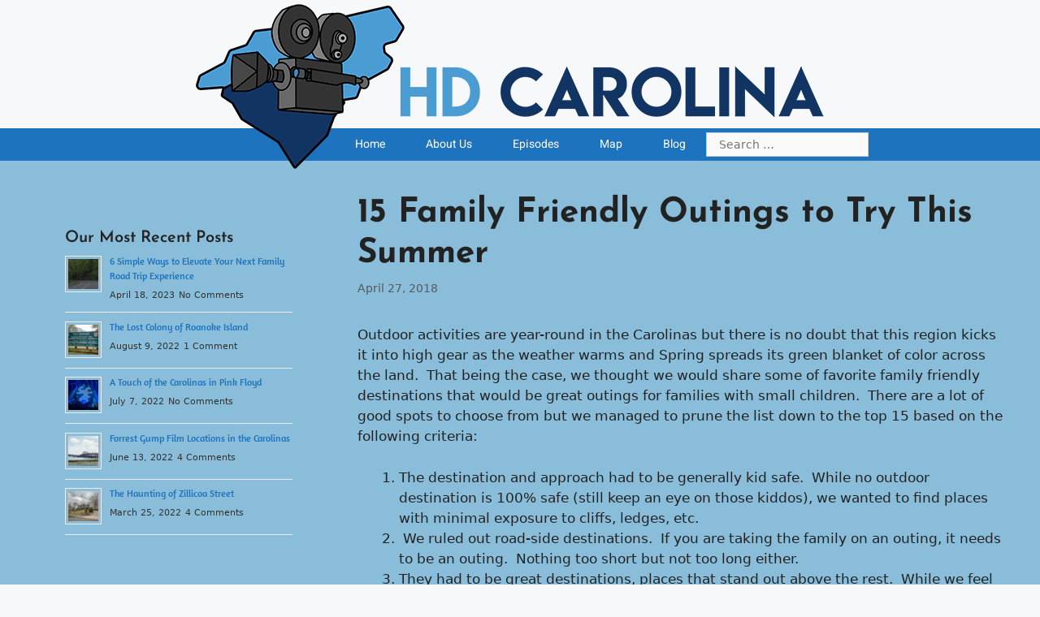

--- FILE ---
content_type: text/html
request_url: https://www.hdcarolina.com/blog/15-family-friendly-outings-to-try-this-summer/
body_size: 30566
content:
<!DOCTYPE html>
<html lang="en-US">
<head><meta charset="UTF-8"><script>if(navigator.userAgent.match(/MSIE|Internet Explorer/i)||navigator.userAgent.match(/Trident\/7\..*?rv:11/i)){var href=document.location.href;if(!href.match(/[?&]nowprocket/)){if(href.indexOf("?")==-1){if(href.indexOf("#")==-1){document.location.href=href+"?nowprocket=1"}else{document.location.href=href.replace("#","?nowprocket=1#")}}else{if(href.indexOf("#")==-1){document.location.href=href+"&nowprocket=1"}else{document.location.href=href.replace("#","&nowprocket=1#")}}}}</script><script>class RocketLazyLoadScripts{constructor(){this.triggerEvents=["keydown","mousedown","mousemove","touchmove","touchstart","touchend","wheel"],this.userEventHandler=this._triggerListener.bind(this),this.touchStartHandler=this._onTouchStart.bind(this),this.touchMoveHandler=this._onTouchMove.bind(this),this.touchEndHandler=this._onTouchEnd.bind(this),this.clickHandler=this._onClick.bind(this),this.interceptedClicks=[],window.addEventListener("pageshow",t=>{this.persisted=t.persisted}),window.addEventListener("DOMContentLoaded",()=>{this._preconnect3rdParties()}),this.delayedScripts={normal:[],async:[],defer:[]},this.trash=[],this.allJQueries=[]}_addUserInteractionListener(t){if(document.hidden){t._triggerListener();return}this.triggerEvents.forEach(e=>window.addEventListener(e,t.userEventHandler,{passive:!0})),window.addEventListener("touchstart",t.touchStartHandler,{passive:!0}),window.addEventListener("mousedown",t.touchStartHandler),document.addEventListener("visibilitychange",t.userEventHandler)}_removeUserInteractionListener(){this.triggerEvents.forEach(t=>window.removeEventListener(t,this.userEventHandler,{passive:!0})),document.removeEventListener("visibilitychange",this.userEventHandler)}_onTouchStart(t){"HTML"!==t.target.tagName&&(window.addEventListener("touchend",this.touchEndHandler),window.addEventListener("mouseup",this.touchEndHandler),window.addEventListener("touchmove",this.touchMoveHandler,{passive:!0}),window.addEventListener("mousemove",this.touchMoveHandler),t.target.addEventListener("click",this.clickHandler),this._renameDOMAttribute(t.target,"onclick","rocket-onclick"),this._pendingClickStarted())}_onTouchMove(t){window.removeEventListener("touchend",this.touchEndHandler),window.removeEventListener("mouseup",this.touchEndHandler),window.removeEventListener("touchmove",this.touchMoveHandler,{passive:!0}),window.removeEventListener("mousemove",this.touchMoveHandler),t.target.removeEventListener("click",this.clickHandler),this._renameDOMAttribute(t.target,"rocket-onclick","onclick"),this._pendingClickFinished()}_onTouchEnd(t){window.removeEventListener("touchend",this.touchEndHandler),window.removeEventListener("mouseup",this.touchEndHandler),window.removeEventListener("touchmove",this.touchMoveHandler,{passive:!0}),window.removeEventListener("mousemove",this.touchMoveHandler)}_onClick(t){t.target.removeEventListener("click",this.clickHandler),this._renameDOMAttribute(t.target,"rocket-onclick","onclick"),this.interceptedClicks.push(t),t.preventDefault(),t.stopPropagation(),t.stopImmediatePropagation(),this._pendingClickFinished()}_replayClicks(){window.removeEventListener("touchstart",this.touchStartHandler,{passive:!0}),window.removeEventListener("mousedown",this.touchStartHandler),this.interceptedClicks.forEach(t=>{t.target.dispatchEvent(new MouseEvent("click",{view:t.view,bubbles:!0,cancelable:!0}))})}_waitForPendingClicks(){return new Promise(t=>{this._isClickPending?this._pendingClickFinished=t:t()})}_pendingClickStarted(){this._isClickPending=!0}_pendingClickFinished(){this._isClickPending=!1}_renameDOMAttribute(t,e,r){t.hasAttribute&&t.hasAttribute(e)&&(event.target.setAttribute(r,event.target.getAttribute(e)),event.target.removeAttribute(e))}_triggerListener(){this._removeUserInteractionListener(this),"loading"===document.readyState?document.addEventListener("DOMContentLoaded",this._loadEverythingNow.bind(this)):this._loadEverythingNow()}_preconnect3rdParties(){let t=[];document.querySelectorAll("script[type=rocketlazyloadscript]").forEach(e=>{if(e.hasAttribute("src")){let r=new URL(e.src).origin;r!==location.origin&&t.push({src:r,crossOrigin:e.crossOrigin||"module"===e.getAttribute("data-rocket-type")})}}),t=[...new Map(t.map(t=>[JSON.stringify(t),t])).values()],this._batchInjectResourceHints(t,"preconnect")}async _loadEverythingNow(){this.lastBreath=Date.now(),this._delayEventListeners(this),this._delayJQueryReady(this),this._handleDocumentWrite(),this._registerAllDelayedScripts(),this._preloadAllScripts(),await this._loadScriptsFromList(this.delayedScripts.normal),await this._loadScriptsFromList(this.delayedScripts.defer),await this._loadScriptsFromList(this.delayedScripts.async);try{await this._triggerDOMContentLoaded(),await this._triggerWindowLoad()}catch(t){console.error(t)}window.dispatchEvent(new Event("rocket-allScriptsLoaded")),this._waitForPendingClicks().then(()=>{this._replayClicks()}),this._emptyTrash()}_registerAllDelayedScripts(){document.querySelectorAll("script[type=rocketlazyloadscript]").forEach(t=>{t.hasAttribute("data-rocket-src")?t.hasAttribute("async")&&!1!==t.async?this.delayedScripts.async.push(t):t.hasAttribute("defer")&&!1!==t.defer||"module"===t.getAttribute("data-rocket-type")?this.delayedScripts.defer.push(t):this.delayedScripts.normal.push(t):this.delayedScripts.normal.push(t)})}async _transformScript(t){return new Promise((await this._littleBreath(),navigator.userAgent.indexOf("Firefox/")>0||""===navigator.vendor)?e=>{let r=document.createElement("script");[...t.attributes].forEach(t=>{let e=t.nodeName;"type"!==e&&("data-rocket-type"===e&&(e="type"),"data-rocket-src"===e&&(e="src"),r.setAttribute(e,t.nodeValue))}),t.text&&(r.text=t.text),r.hasAttribute("src")?(r.addEventListener("load",e),r.addEventListener("error",e)):(r.text=t.text,e());try{t.parentNode.replaceChild(r,t)}catch(i){e()}}:async e=>{function r(){t.setAttribute("data-rocket-status","failed"),e()}try{let i=t.getAttribute("data-rocket-type"),n=t.getAttribute("data-rocket-src");t.text,i?(t.type=i,t.removeAttribute("data-rocket-type")):t.removeAttribute("type"),t.addEventListener("load",function r(){t.setAttribute("data-rocket-status","executed"),e()}),t.addEventListener("error",r),n?(t.removeAttribute("data-rocket-src"),t.src=n):t.src="data:text/javascript;base64,"+window.btoa(unescape(encodeURIComponent(t.text)))}catch(s){r()}})}async _loadScriptsFromList(t){let e=t.shift();return e&&e.isConnected?(await this._transformScript(e),this._loadScriptsFromList(t)):Promise.resolve()}_preloadAllScripts(){this._batchInjectResourceHints([...this.delayedScripts.normal,...this.delayedScripts.defer,...this.delayedScripts.async],"preload")}_batchInjectResourceHints(t,e){var r=document.createDocumentFragment();t.forEach(t=>{let i=t.getAttribute&&t.getAttribute("data-rocket-src")||t.src;if(i){let n=document.createElement("link");n.href=i,n.rel=e,"preconnect"!==e&&(n.as="script"),t.getAttribute&&"module"===t.getAttribute("data-rocket-type")&&(n.crossOrigin=!0),t.crossOrigin&&(n.crossOrigin=t.crossOrigin),t.integrity&&(n.integrity=t.integrity),r.appendChild(n),this.trash.push(n)}}),document.head.appendChild(r)}_delayEventListeners(t){let e={};function r(t,r){!function t(r){!e[r]&&(e[r]={originalFunctions:{add:r.addEventListener,remove:r.removeEventListener},eventsToRewrite:[]},r.addEventListener=function(){arguments[0]=i(arguments[0]),e[r].originalFunctions.add.apply(r,arguments)},r.removeEventListener=function(){arguments[0]=i(arguments[0]),e[r].originalFunctions.remove.apply(r,arguments)});function i(t){return e[r].eventsToRewrite.indexOf(t)>=0?"rocket-"+t:t}}(t),e[t].eventsToRewrite.push(r)}function i(t,e){let r=t[e];Object.defineProperty(t,e,{get:()=>r||function(){},set(i){t["rocket"+e]=r=i}})}r(document,"DOMContentLoaded"),r(window,"DOMContentLoaded"),r(window,"load"),r(window,"pageshow"),r(document,"readystatechange"),i(document,"onreadystatechange"),i(window,"onload"),i(window,"onpageshow")}_delayJQueryReady(t){let e;function r(r){if(r&&r.fn&&!t.allJQueries.includes(r)){r.fn.ready=r.fn.init.prototype.ready=function(e){return t.domReadyFired?e.bind(document)(r):document.addEventListener("rocket-DOMContentLoaded",()=>e.bind(document)(r)),r([])};let i=r.fn.on;r.fn.on=r.fn.init.prototype.on=function(){if(this[0]===window){function t(t){return t.split(" ").map(t=>"load"===t||0===t.indexOf("load.")?"rocket-jquery-load":t).join(" ")}"string"==typeof arguments[0]||arguments[0]instanceof String?arguments[0]=t(arguments[0]):"object"==typeof arguments[0]&&Object.keys(arguments[0]).forEach(e=>{delete Object.assign(arguments[0],{[t(e)]:arguments[0][e]})[e]})}return i.apply(this,arguments),this},t.allJQueries.push(r)}e=r}r(window.jQuery),Object.defineProperty(window,"jQuery",{get:()=>e,set(t){r(t)}})}async _triggerDOMContentLoaded(){this.domReadyFired=!0,await this._littleBreath(),document.dispatchEvent(new Event("rocket-DOMContentLoaded")),await this._littleBreath(),window.dispatchEvent(new Event("rocket-DOMContentLoaded")),await this._littleBreath(),document.dispatchEvent(new Event("rocket-readystatechange")),await this._littleBreath(),document.rocketonreadystatechange&&document.rocketonreadystatechange()}async _triggerWindowLoad(){await this._littleBreath(),window.dispatchEvent(new Event("rocket-load")),await this._littleBreath(),window.rocketonload&&window.rocketonload(),await this._littleBreath(),this.allJQueries.forEach(t=>t(window).trigger("rocket-jquery-load")),await this._littleBreath();let t=new Event("rocket-pageshow");t.persisted=this.persisted,window.dispatchEvent(t),await this._littleBreath(),window.rocketonpageshow&&window.rocketonpageshow({persisted:this.persisted})}_handleDocumentWrite(){let t=new Map;document.write=document.writeln=function(e){let r=document.currentScript;r||console.error("WPRocket unable to document.write this: "+e);let i=document.createRange(),n=r.parentElement,s=t.get(r);void 0===s&&(s=r.nextSibling,t.set(r,s));let a=document.createDocumentFragment();i.setStart(a,0),a.appendChild(i.createContextualFragment(e)),n.insertBefore(a,s)}}async _littleBreath(){Date.now()-this.lastBreath>45&&(await this._requestAnimFrame(),this.lastBreath=Date.now())}async _requestAnimFrame(){return document.hidden?new Promise(t=>setTimeout(t)):new Promise(t=>requestAnimationFrame(t))}_emptyTrash(){this.trash.forEach(t=>t.remove())}static run(){let t=new RocketLazyLoadScripts;t._addUserInteractionListener(t)}}RocketLazyLoadScripts.run();</script>
	
	<title>15 Family Friendly Outings to Try This Summer &#8211; HD Carolina</title><link rel="preload" as="font" href="https://fonts.gstatic.com/s/amaranth/v18/KtkuALODe433f0j1zMnFHdA.woff2" crossorigin><link rel="preload" as="font" href="https://fonts.gstatic.com/s/heebo/v26/NGS6v5_NC0k9P9H2TbE.woff2" crossorigin><link rel="preload" as="font" href="https://fonts.gstatic.com/s/josefinsans/v32/Qw3aZQNVED7rKGKxtqIqX5EUDXx4.woff2" crossorigin><style id="wpr-usedcss">@font-face{font-family:Amaranth;font-style:normal;font-weight:400;font-display:swap;src:url(https://fonts.gstatic.com/s/amaranth/v18/KtkuALODe433f0j1zMnFHdA.woff2) format('woff2');unicode-range:U+0000-00FF,U+0131,U+0152-0153,U+02BB-02BC,U+02C6,U+02DA,U+02DC,U+0304,U+0308,U+0329,U+2000-206F,U+20AC,U+2122,U+2191,U+2193,U+2212,U+2215,U+FEFF,U+FFFD}@font-face{font-family:Heebo;font-style:normal;font-weight:100;font-display:swap;src:url(https://fonts.gstatic.com/s/heebo/v26/NGS6v5_NC0k9P9H2TbE.woff2) format('woff2');unicode-range:U+0000-00FF,U+0131,U+0152-0153,U+02BB-02BC,U+02C6,U+02DA,U+02DC,U+0304,U+0308,U+0329,U+2000-206F,U+20AC,U+2122,U+2191,U+2193,U+2212,U+2215,U+FEFF,U+FFFD}@font-face{font-family:Heebo;font-style:normal;font-weight:300;font-display:swap;src:url(https://fonts.gstatic.com/s/heebo/v26/NGS6v5_NC0k9P9H2TbE.woff2) format('woff2');unicode-range:U+0000-00FF,U+0131,U+0152-0153,U+02BB-02BC,U+02C6,U+02DA,U+02DC,U+0304,U+0308,U+0329,U+2000-206F,U+20AC,U+2122,U+2191,U+2193,U+2212,U+2215,U+FEFF,U+FFFD}@font-face{font-family:Heebo;font-style:normal;font-weight:400;font-display:swap;src:url(https://fonts.gstatic.com/s/heebo/v26/NGS6v5_NC0k9P9H2TbE.woff2) format('woff2');unicode-range:U+0000-00FF,U+0131,U+0152-0153,U+02BB-02BC,U+02C6,U+02DA,U+02DC,U+0304,U+0308,U+0329,U+2000-206F,U+20AC,U+2122,U+2191,U+2193,U+2212,U+2215,U+FEFF,U+FFFD}@font-face{font-family:Heebo;font-style:normal;font-weight:500;font-display:swap;src:url(https://fonts.gstatic.com/s/heebo/v26/NGS6v5_NC0k9P9H2TbE.woff2) format('woff2');unicode-range:U+0000-00FF,U+0131,U+0152-0153,U+02BB-02BC,U+02C6,U+02DA,U+02DC,U+0304,U+0308,U+0329,U+2000-206F,U+20AC,U+2122,U+2191,U+2193,U+2212,U+2215,U+FEFF,U+FFFD}@font-face{font-family:Heebo;font-style:normal;font-weight:700;font-display:swap;src:url(https://fonts.gstatic.com/s/heebo/v26/NGS6v5_NC0k9P9H2TbE.woff2) format('woff2');unicode-range:U+0000-00FF,U+0131,U+0152-0153,U+02BB-02BC,U+02C6,U+02DA,U+02DC,U+0304,U+0308,U+0329,U+2000-206F,U+20AC,U+2122,U+2191,U+2193,U+2212,U+2215,U+FEFF,U+FFFD}@font-face{font-family:Heebo;font-style:normal;font-weight:800;font-display:swap;src:url(https://fonts.gstatic.com/s/heebo/v26/NGS6v5_NC0k9P9H2TbE.woff2) format('woff2');unicode-range:U+0000-00FF,U+0131,U+0152-0153,U+02BB-02BC,U+02C6,U+02DA,U+02DC,U+0304,U+0308,U+0329,U+2000-206F,U+20AC,U+2122,U+2191,U+2193,U+2212,U+2215,U+FEFF,U+FFFD}@font-face{font-family:Heebo;font-style:normal;font-weight:900;font-display:swap;src:url(https://fonts.gstatic.com/s/heebo/v26/NGS6v5_NC0k9P9H2TbE.woff2) format('woff2');unicode-range:U+0000-00FF,U+0131,U+0152-0153,U+02BB-02BC,U+02C6,U+02DA,U+02DC,U+0304,U+0308,U+0329,U+2000-206F,U+20AC,U+2122,U+2191,U+2193,U+2212,U+2215,U+FEFF,U+FFFD}@font-face{font-family:'Josefin Sans';font-style:normal;font-weight:100;font-display:swap;src:url(https://fonts.gstatic.com/s/josefinsans/v32/Qw3aZQNVED7rKGKxtqIqX5EUDXx4.woff2) format('woff2');unicode-range:U+0000-00FF,U+0131,U+0152-0153,U+02BB-02BC,U+02C6,U+02DA,U+02DC,U+0304,U+0308,U+0329,U+2000-206F,U+20AC,U+2122,U+2191,U+2193,U+2212,U+2215,U+FEFF,U+FFFD}@font-face{font-family:'Josefin Sans';font-style:normal;font-weight:300;font-display:swap;src:url(https://fonts.gstatic.com/s/josefinsans/v32/Qw3aZQNVED7rKGKxtqIqX5EUDXx4.woff2) format('woff2');unicode-range:U+0000-00FF,U+0131,U+0152-0153,U+02BB-02BC,U+02C6,U+02DA,U+02DC,U+0304,U+0308,U+0329,U+2000-206F,U+20AC,U+2122,U+2191,U+2193,U+2212,U+2215,U+FEFF,U+FFFD}@font-face{font-family:'Josefin Sans';font-style:normal;font-weight:400;font-display:swap;src:url(https://fonts.gstatic.com/s/josefinsans/v32/Qw3aZQNVED7rKGKxtqIqX5EUDXx4.woff2) format('woff2');unicode-range:U+0000-00FF,U+0131,U+0152-0153,U+02BB-02BC,U+02C6,U+02DA,U+02DC,U+0304,U+0308,U+0329,U+2000-206F,U+20AC,U+2122,U+2191,U+2193,U+2212,U+2215,U+FEFF,U+FFFD}@font-face{font-family:'Josefin Sans';font-style:normal;font-weight:600;font-display:swap;src:url(https://fonts.gstatic.com/s/josefinsans/v32/Qw3aZQNVED7rKGKxtqIqX5EUDXx4.woff2) format('woff2');unicode-range:U+0000-00FF,U+0131,U+0152-0153,U+02BB-02BC,U+02C6,U+02DA,U+02DC,U+0304,U+0308,U+0329,U+2000-206F,U+20AC,U+2122,U+2191,U+2193,U+2212,U+2215,U+FEFF,U+FFFD}@font-face{font-family:'Josefin Sans';font-style:normal;font-weight:700;font-display:swap;src:url(https://fonts.gstatic.com/s/josefinsans/v32/Qw3aZQNVED7rKGKxtqIqX5EUDXx4.woff2) format('woff2');unicode-range:U+0000-00FF,U+0131,U+0152-0153,U+02BB-02BC,U+02C6,U+02DA,U+02DC,U+0304,U+0308,U+0329,U+2000-206F,U+20AC,U+2122,U+2191,U+2193,U+2212,U+2215,U+FEFF,U+FFFD}:where(.wp-block-button__link){box-shadow:none;text-decoration:none;border-radius:9999px;padding:calc(.667em + 2px) calc(1.333em + 2px)}.wp-block-columns{display:flex;margin-bottom:1.75em;box-sizing:border-box;flex-wrap:wrap!important;align-items:normal!important}@media (min-width:782px){.wp-block-columns{flex-wrap:nowrap!important}}@media (max-width:781px){.wp-block-columns:not(.is-not-stacked-on-mobile)>.wp-block-column{flex-basis:100%!important}}@media (min-width:782px){.wp-block-columns:not(.is-not-stacked-on-mobile)>.wp-block-column{flex-basis:0;flex-grow:1}.wp-block-columns:not(.is-not-stacked-on-mobile)>.wp-block-column[style*=flex-basis]{flex-grow:0}}:where(.wp-block-columns.has-background){padding:1.25em 2.375em}.wp-block-column{flex-grow:1;min-width:0;word-break:break-word;overflow-wrap:break-word}:where(.wp-block-post-comments input[type=submit]){border:none}:where(.wp-block-file__button){border-radius:2em;padding:.5em 1em}:where(.wp-block-file__button):is(a):active,:where(.wp-block-file__button):is(a):focus,:where(.wp-block-file__button):is(a):hover,:where(.wp-block-file__button):is(a):visited{box-shadow:none;color:#fff;opacity:.85;text-decoration:none}.wp-block-image img{height:auto;max-width:100%;vertical-align:bottom}.wp-block-image img{box-sizing:border-box}.wp-block-image.alignfull img{height:auto;width:100%}.wp-block-image .alignleft,.wp-block-image .alignright,.wp-block-image.alignleft,.wp-block-image.alignright{display:table}.wp-block-image .alignleft{float:left;margin:.5em 1em .5em 0}.wp-block-image .alignright{float:right;margin:.5em 0 .5em 1em}.wp-block-image :where(.has-border-color){border-style:solid}.wp-block-image :where([style*=border-top-color]){border-top-style:solid}.wp-block-image :where([style*=border-right-color]){border-right-style:solid}.wp-block-image :where([style*=border-bottom-color]){border-bottom-style:solid}.wp-block-image :where([style*=border-left-color]){border-left-style:solid}.wp-block-image :where([style*=border-width]){border-style:solid}.wp-block-image :where([style*=border-top-width]){border-top-style:solid}.wp-block-image :where([style*=border-right-width]){border-right-style:solid}.wp-block-image :where([style*=border-bottom-width]){border-bottom-style:solid}.wp-block-image :where([style*=border-left-width]){border-left-style:solid}.wp-block-image figure{margin:0}ol,ul{box-sizing:border-box}:where(.wp-block-navigation .wp-block-navigation__submenu-container .wp-block-navigation-item a:not(.wp-element-button)),:where(.wp-block-navigation .wp-block-navigation__submenu-container .wp-block-navigation-submenu a:not(.wp-element-button)),:where(.wp-block-navigation.has-background .wp-block-navigation-item a:not(.wp-element-button)),:where(.wp-block-navigation.has-background .wp-block-navigation-submenu a:not(.wp-element-button)){padding:.5em 1em}:where(p.has-text-color:not(.has-link-color)) a{color:inherit}:where(.wp-block-search__button){border:1px solid #ccc;padding:.375em .625em}:where(.wp-block-search__button-inside .wp-block-search__inside-wrapper){padding:4px;border:1px solid #949494}:where(.wp-block-search__button-inside .wp-block-search__inside-wrapper) .wp-block-search__input{border-radius:0;border:none;padding:0 0 0 .25em}:where(.wp-block-search__button-inside .wp-block-search__inside-wrapper) .wp-block-search__input:focus{outline:0}:where(.wp-block-search__button-inside .wp-block-search__inside-wrapper) :where(.wp-block-search__button){padding:.125em .5em}.wp-block-social-links{box-sizing:border-box;padding-left:0;padding-right:0;text-indent:0;margin-left:0;background:0 0}.wp-block-social-links .wp-social-link a,.wp-block-social-links .wp-social-link a:hover{text-decoration:none;border-bottom:0;box-shadow:none}.wp-block-social-links .wp-social-link a{padding:.25em}.wp-block-social-links .wp-social-link svg{width:1em;height:1em}.wp-block-social-links .wp-social-link span:not(.screen-reader-text){margin-left:.5em;margin-right:.5em;font-size:.65em}.wp-block-social-links{font-size:24px}.wp-block-social-links.alignright{justify-content:flex-end}.wp-block-social-link{display:block;border-radius:9999px;transition:transform .1s ease;height:auto}@media (prefers-reduced-motion:reduce){.wp-block-social-link{transition-duration:0s;transition-delay:0s}}.wp-block-social-link a{align-items:center;display:flex;line-height:0;transition:transform .1s ease}.wp-block-social-link:hover{transform:scale(1.1)}.wp-block-social-links .wp-block-social-link .wp-block-social-link-anchor,.wp-block-social-links .wp-block-social-link .wp-block-social-link-anchor svg,.wp-block-social-links .wp-block-social-link .wp-block-social-link-anchor:active,.wp-block-social-links .wp-block-social-link .wp-block-social-link-anchor:hover,.wp-block-social-links .wp-block-social-link .wp-block-social-link-anchor:visited{color:currentColor;fill:currentColor}.wp-block-social-links:not(.is-style-logos-only) .wp-social-link{background-color:#f0f0f0;color:#444}.wp-block-social-links:not(.is-style-logos-only) .wp-social-link-facebook{background-color:#1778f2;color:#fff}.wp-block-social-links:not(.is-style-logos-only) .wp-social-link-instagram{background-color:#f00075;color:#fff}.wp-block-social-links:not(.is-style-logos-only) .wp-social-link-pinterest{background-color:#e60122;color:#fff}.wp-block-social-links:not(.is-style-logos-only) .wp-social-link-twitter{background-color:#1da1f2;color:#fff}.wp-block-social-links:not(.is-style-logos-only) .wp-social-link-youtube{background-color:red;color:#fff}.wp-block-social-links.is-style-logos-only .wp-social-link{background:0 0}.wp-block-social-links.is-style-logos-only .wp-social-link a{padding:0}.wp-block-social-links.is-style-logos-only .wp-social-link svg{width:1.25em;height:1.25em}.wp-block-social-links.is-style-logos-only .wp-social-link-facebook{color:#1778f2}.wp-block-social-links.is-style-logos-only .wp-social-link-instagram{color:#f00075}.wp-block-social-links.is-style-logos-only .wp-social-link-pinterest{color:#e60122}.wp-block-social-links.is-style-logos-only .wp-social-link-twitter{color:#1da1f2}.wp-block-social-links.is-style-logos-only .wp-social-link-youtube{color:red}.wp-block-spacer{clear:both}:root{--wp--preset--font-size--normal:16px;--wp--preset--font-size--huge:42px}.has-text-align-center{text-align:center}.screen-reader-text{border:0;clip:rect(1px,1px,1px,1px);clip-path:inset(50%);height:1px;margin:-1px;overflow:hidden;padding:0;position:absolute;width:1px;word-wrap:normal!important}.screen-reader-text:focus{background-color:#ddd;clip:auto!important;clip-path:none;color:#444;display:block;font-size:1em;height:auto;left:5px;line-height:normal;padding:15px 23px 14px;text-decoration:none;top:5px;width:auto;z-index:100000}html :where(.has-border-color){border-style:solid}html :where([style*=border-top-color]){border-top-style:solid}html :where([style*=border-right-color]){border-right-style:solid}html :where([style*=border-bottom-color]){border-bottom-style:solid}html :where([style*=border-left-color]){border-left-style:solid}html :where([style*=border-width]){border-style:solid}html :where([style*=border-top-width]){border-top-style:solid}html :where([style*=border-right-width]){border-right-style:solid}html :where([style*=border-bottom-width]){border-bottom-style:solid}html :where([style*=border-left-width]){border-left-style:solid}html :where(img[class*=wp-image-]){height:auto;max-width:100%}figure{margin:0 0 1em}body{--wp--preset--color--black:#000000;--wp--preset--color--cyan-bluish-gray:#abb8c3;--wp--preset--color--white:#ffffff;--wp--preset--color--pale-pink:#f78da7;--wp--preset--color--vivid-red:#cf2e2e;--wp--preset--color--luminous-vivid-orange:#ff6900;--wp--preset--color--luminous-vivid-amber:#fcb900;--wp--preset--color--light-green-cyan:#7bdcb5;--wp--preset--color--vivid-green-cyan:#00d084;--wp--preset--color--pale-cyan-blue:#8ed1fc;--wp--preset--color--vivid-cyan-blue:#0693e3;--wp--preset--color--vivid-purple:#9b51e0;--wp--preset--color--contrast:var(--contrast);--wp--preset--color--contrast-2:var(--contrast-2);--wp--preset--color--contrast-3:var(--contrast-3);--wp--preset--color--base:var(--base);--wp--preset--color--base-2:var(--base-2);--wp--preset--color--base-3:var(--base-3);--wp--preset--color--accent:var(--accent);--wp--preset--gradient--vivid-cyan-blue-to-vivid-purple:linear-gradient(135deg,rgba(6, 147, 227, 1) 0%,rgb(155, 81, 224) 100%);--wp--preset--gradient--light-green-cyan-to-vivid-green-cyan:linear-gradient(135deg,rgb(122, 220, 180) 0%,rgb(0, 208, 130) 100%);--wp--preset--gradient--luminous-vivid-amber-to-luminous-vivid-orange:linear-gradient(135deg,rgba(252, 185, 0, 1) 0%,rgba(255, 105, 0, 1) 100%);--wp--preset--gradient--luminous-vivid-orange-to-vivid-red:linear-gradient(135deg,rgba(255, 105, 0, 1) 0%,rgb(207, 46, 46) 100%);--wp--preset--gradient--very-light-gray-to-cyan-bluish-gray:linear-gradient(135deg,rgb(238, 238, 238) 0%,rgb(169, 184, 195) 100%);--wp--preset--gradient--cool-to-warm-spectrum:linear-gradient(135deg,rgb(74, 234, 220) 0%,rgb(151, 120, 209) 20%,rgb(207, 42, 186) 40%,rgb(238, 44, 130) 60%,rgb(251, 105, 98) 80%,rgb(254, 248, 76) 100%);--wp--preset--gradient--blush-light-purple:linear-gradient(135deg,rgb(255, 206, 236) 0%,rgb(152, 150, 240) 100%);--wp--preset--gradient--blush-bordeaux:linear-gradient(135deg,rgb(254, 205, 165) 0%,rgb(254, 45, 45) 50%,rgb(107, 0, 62) 100%);--wp--preset--gradient--luminous-dusk:linear-gradient(135deg,rgb(255, 203, 112) 0%,rgb(199, 81, 192) 50%,rgb(65, 88, 208) 100%);--wp--preset--gradient--pale-ocean:linear-gradient(135deg,rgb(255, 245, 203) 0%,rgb(182, 227, 212) 50%,rgb(51, 167, 181) 100%);--wp--preset--gradient--electric-grass:linear-gradient(135deg,rgb(202, 248, 128) 0%,rgb(113, 206, 126) 100%);--wp--preset--gradient--midnight:linear-gradient(135deg,rgb(2, 3, 129) 0%,rgb(40, 116, 252) 100%);--wp--preset--duotone--dark-grayscale:url('#wp-duotone-dark-grayscale');--wp--preset--duotone--grayscale:url('#wp-duotone-grayscale');--wp--preset--duotone--purple-yellow:url('#wp-duotone-purple-yellow');--wp--preset--duotone--blue-red:url('#wp-duotone-blue-red');--wp--preset--duotone--midnight:url('#wp-duotone-midnight');--wp--preset--duotone--magenta-yellow:url('#wp-duotone-magenta-yellow');--wp--preset--duotone--purple-green:url('#wp-duotone-purple-green');--wp--preset--duotone--blue-orange:url('#wp-duotone-blue-orange');--wp--preset--font-size--small:13px;--wp--preset--font-size--medium:20px;--wp--preset--font-size--large:36px;--wp--preset--font-size--x-large:42px;--wp--preset--spacing--20:0.44rem;--wp--preset--spacing--30:0.67rem;--wp--preset--spacing--40:1rem;--wp--preset--spacing--50:1.5rem;--wp--preset--spacing--60:2.25rem;--wp--preset--spacing--70:3.38rem;--wp--preset--spacing--80:5.06rem}:where(.is-layout-flex){gap:.5em}body .is-layout-flow>.alignleft{float:left;margin-inline-start:0;margin-inline-end:2em}body .is-layout-flow>.alignright{float:right;margin-inline-start:2em;margin-inline-end:0}body .is-layout-flex{display:flex}body .is-layout-flex{flex-wrap:wrap;align-items:center}body .is-layout-flex>*{margin:0}.has-white-color{color:var(--wp--preset--color--white)!important}:where(.wp-block-columns.is-layout-flex){gap:2em}.wpcr_floating_links li:hover{background-color:#e6e5e5}.screen-reader-text{clip:rect(1px,1px,1px,1px);position:absolute!important}.screen-reader-text:active,.screen-reader-text:focus,.screen-reader-text:hover{background-color:#f1f1f1;border-radius:3px;box-shadow:0 0 2px 2px rgba(0,0,0,.6);clip:auto!important;color:#21759b;display:block;font-size:14px;font-weight:700;height:auto;left:5px;line-height:normal;padding:15px 23px 14px;text-decoration:none;top:5px;width:auto;z-index:100000}.comment-content a{word-wrap:break-word}.comment,.comment-list{list-style-type:none;padding:0;margin:0}.comment-author-info{display:inline-block;vertical-align:middle}.comment-meta .avatar{float:left;margin-right:10px;border-radius:50%}.comment-author cite{font-style:normal;font-weight:700}.entry-meta.comment-metadata{margin-top:0}.comment-content{margin-top:1.5em}.comment-respond{margin-top:0}.comment-form>.form-submit{margin-bottom:0}.comment-form input,.comment-form-comment{margin-bottom:10px}.comment-form-comment textarea{resize:vertical}.comment-form #author,.comment-form #email,.comment-form #url{display:block}.comment-body{padding:30px 0}.comment-content{padding:30px;border:1px solid rgba(0,0,0,.05)}.depth-1.parent>.children{border-bottom:1px solid rgba(0,0,0,.05)}.comment .children{padding-left:30px;margin-top:-30px;border-left:1px solid rgba(0,0,0,.05)}.comment-content p:last-child{margin-bottom:0}.comment-list>.comment:first-child{padding-top:0;margin-top:0;border-top:0}ol.comment-list{margin-bottom:1.5em}.comment-form-cookies-consent{display:flex;align-items:center}.comment-form-cookies-consent input{margin-right:.5em;margin-bottom:0}.one-container .comments-area{margin-top:1.5em}.comment-content .reply{font-size:85%}#cancel-comment-reply-link{padding-left:10px}.footer-widgets-container{padding:40px}.inside-footer-widgets{display:flex}.inside-footer-widgets>div{flex:1 1 0}.site-footer .footer-widgets-container .inner-padding{padding:0 0 0 40px}.site-footer .footer-widgets-container .inside-footer-widgets{margin-left:-40px}.site-footer:not(.footer-bar-active) .copyright-bar{margin:0 auto}@media (max-width:768px){.inside-footer-widgets{flex-direction:column}.inside-footer-widgets>div:not(:last-child){margin-bottom:40px}.site-footer .footer-widgets .footer-widgets-container .inside-footer-widgets{margin:0}.site-footer .footer-widgets .footer-widgets-container .inner-padding{padding:0}}body,dd,dl,dt,fieldset,figure,h1,h2,h3,h5,h6,html,iframe,legend,li,ol,p,textarea,ul{margin:0;padding:0;border:0}html{font-family:sans-serif;-webkit-text-size-adjust:100%;-ms-text-size-adjust:100%;-webkit-font-smoothing:antialiased;-moz-osx-font-smoothing:grayscale}main{display:block}progress{vertical-align:baseline}html{box-sizing:border-box}*,::after,::before{box-sizing:inherit}button,input,optgroup,select,textarea{font-family:inherit;font-size:100%;margin:0}[type=search]{-webkit-appearance:textfield;outline-offset:-2px}[type=search]::-webkit-search-decoration{-webkit-appearance:none}::-moz-focus-inner{border-style:none;padding:0}body,button,input,select,textarea{font-family:-apple-system,system-ui,BlinkMacSystemFont,"Segoe UI",Helvetica,Arial,sans-serif,"Apple Color Emoji","Segoe UI Emoji","Segoe UI Symbol";font-weight:400;text-transform:none;font-size:17px;line-height:1.5}p{margin-bottom:1.5em}h1,h2,h3,h5,h6{font-family:inherit;font-size:100%;font-style:inherit;font-weight:inherit}table,td{border:1px solid rgba(0,0,0,.1)}table{border-collapse:separate;border-spacing:0;border-width:1px 0 0 1px;margin:0 0 1.5em;width:100%}td{padding:8px}td{border-width:0 1px 1px 0}fieldset{padding:0;border:0;min-width:inherit}fieldset legend{padding:0;margin-bottom:1.5em}h1{font-size:42px;margin-bottom:20px;line-height:1.2em;font-weight:400;text-transform:none}h2{font-size:35px;margin-bottom:20px;line-height:1.2em;font-weight:400;text-transform:none}h3{font-size:29px;margin-bottom:20px;line-height:1.2em;font-weight:400;text-transform:none}h5{font-size:20px}h5,h6{margin-bottom:20px}ol,ul{margin:0 0 1.5em 3em}ul{list-style:disc}ol{list-style:decimal}li>ol,li>ul{margin-bottom:0;margin-left:1.5em}dt{font-weight:700}dd{margin:0 1.5em 1.5em}strong{font-weight:700}cite,em{font-style:italic}address{margin:0 0 1.5em}code,tt{font:15px Monaco,Consolas,"Andale Mono","DejaVu Sans Mono",monospace}small{font-size:75%}figure{margin:0}table{margin:0 0 1.5em;width:100%}img{height:auto;max-width:100%}button,input[type=button],input[type=submit]{background:#55555e;color:#fff;border:1px solid transparent;cursor:pointer;-webkit-appearance:button;padding:10px 20px}input[type=email],input[type=number],input[type=search],input[type=text],input[type=url],select,textarea{border:1px solid;border-radius:0;padding:10px 15px;max-width:100%}textarea{width:100%}a,button,input{transition:color .1s ease-in-out,background-color .1s ease-in-out}a{text-decoration:none}.button{padding:10px 20px;display:inline-block}.using-mouse :focus{outline:0}.using-mouse ::-moz-focus-inner{border:0}.alignleft{float:left;margin-right:1.5em}.alignright{float:right;margin-left:1.5em}.size-large{max-width:100%;height:auto}.screen-reader-text{border:0;clip:rect(1px,1px,1px,1px);-webkit-clip-path:inset(50%);clip-path:inset(50%);height:1px;margin:-1px;overflow:hidden;padding:0;position:absolute!important;width:1px;word-wrap:normal!important}.screen-reader-text:focus{background-color:#f1f1f1;border-radius:3px;box-shadow:0 0 2px 2px rgba(0,0,0,.6);clip:auto!important;-webkit-clip-path:none;clip-path:none;color:#21759b;display:block;font-size:.875rem;font-weight:700;height:auto;left:5px;line-height:normal;padding:15px 23px 14px;text-decoration:none;top:5px;width:auto;z-index:100000}#primary[tabindex="-1"]:focus{outline:0}.main-navigation{z-index:100;padding:0;clear:both;display:block}.main-navigation a{display:block;text-decoration:none;font-weight:400;text-transform:none;font-size:15px}.main-navigation ul{list-style:none;margin:0;padding-left:0}.main-navigation .main-nav ul li a{padding-left:20px;padding-right:20px;line-height:60px}.inside-navigation{position:relative}.main-navigation .inside-navigation{display:flex;align-items:center;flex-wrap:wrap;justify-content:space-between}.main-navigation .main-nav>ul{display:flex;flex-wrap:wrap;align-items:center}.main-navigation li{position:relative}.main-navigation .menu-bar-items{display:flex;align-items:center;font-size:15px}.main-navigation .menu-bar-items a{color:inherit}.main-navigation .menu-bar-item{position:relative}.main-navigation .menu-bar-item.search-item{z-index:20}.main-navigation .menu-bar-item>a{padding-left:20px;padding-right:20px;line-height:60px}.sidebar .main-navigation .main-nav{flex-basis:100%}.sidebar .main-navigation .main-nav>ul{flex-direction:column}.sidebar .main-navigation .menu-bar-items{margin:0 auto}.sidebar .main-navigation .menu-bar-items .search-item{order:10}.nav-align-center .inside-navigation{justify-content:center}.nav-align-center .main-nav>ul{justify-content:center}.main-navigation ul ul{display:block;box-shadow:1px 1px 0 rgba(0,0,0,.1);float:left;position:absolute;left:-99999px;opacity:0;z-index:99999;width:200px;text-align:left;top:auto;transition:opacity 80ms linear;transition-delay:0s;pointer-events:none;height:0;overflow:hidden}.main-navigation ul ul a{display:block}.main-navigation ul ul li{width:100%}.main-navigation .main-nav ul ul li a{line-height:normal;padding:10px 20px;font-size:14px}.main-navigation .main-nav ul li.menu-item-has-children>a{padding-right:0;position:relative}.main-navigation.sub-menu-left ul ul{box-shadow:-1px 1px 0 rgba(0,0,0,.1)}.main-navigation.sub-menu-left .sub-menu{right:0}.main-navigation:not(.toggled) ul li.sfHover>ul,.main-navigation:not(.toggled) ul li:hover>ul{left:auto;opacity:1;transition-delay:150ms;pointer-events:auto;height:auto;overflow:visible}.main-navigation:not(.toggled) ul ul li.sfHover>ul,.main-navigation:not(.toggled) ul ul li:hover>ul{left:100%;top:0}.main-navigation.sub-menu-left:not(.toggled) ul ul li.sfHover>ul,.main-navigation.sub-menu-left:not(.toggled) ul ul li:hover>ul{right:100%;left:auto}.menu-item-has-children .dropdown-menu-toggle{display:inline-block;height:100%;clear:both;padding-right:20px;padding-left:10px}.menu-item-has-children ul .dropdown-menu-toggle{padding-top:10px;padding-bottom:10px;margin-top:-10px}.sidebar .menu-item-has-children .dropdown-menu-toggle,nav ul ul .menu-item-has-children .dropdown-menu-toggle{float:right}.widget-area .main-navigation li{float:none;display:block;width:100%;padding:0;margin:0}.sidebar .main-navigation.sub-menu-right ul li.sfHover ul,.sidebar .main-navigation.sub-menu-right ul li:hover ul{top:0;left:100%}.site-header{position:relative}.inside-header{padding:20px 40px}.site-logo{display:inline-block;max-width:100%}.site-header .header-image{vertical-align:middle}.inside-header{display:flex;align-items:center}.header-aligned-center:not([class*=nav-float-]) .inside-header{justify-content:center;flex-direction:column;text-align:center}.header-aligned-center:not([class*=nav-float-]) .inside-header>:not(:first-child){margin-top:1em}.entry-header .gp-icon,.posted-on .updated{display:none}.entry-header .cat-links{display:inline}footer.entry-meta .posted-on{display:block}.entry-content:not(:first-child){margin-top:2em}.entry-header,.site-content{word-wrap:break-word}.entry-title{margin-bottom:0}.entry-meta{font-size:85%;margin-top:.5em;line-height:1.5}footer.entry-meta{margin-top:2em}.cat-links{display:block}.entry-content>p:last-child{margin-bottom:0}iframe,object{max-width:100%}.widget-area .widget{padding:40px}.widget select{max-width:100%}.footer-widgets .widget :last-child,.sidebar .widget :last-child{margin-bottom:0}.widget-title{margin-bottom:30px;font-size:20px;line-height:1.5;font-weight:400;text-transform:none}.widget ol,.widget ul{margin:0}.footer-widgets .widget{margin-bottom:30px}.footer-widgets .widget:last-child,.sidebar .widget:last-child{margin-bottom:0}.widget ul li{list-style-type:none;position:relative;margin-bottom:.5em}.widget ul li ul{margin-left:1em;margin-top:.5em}.site-content{display:flex}.grid-container{margin-left:auto;margin-right:auto;max-width:1200px}.sidebar .widget,.site-main>*{margin-bottom:20px}.one-container.left-sidebar .site-main{margin-left:40px}.one-container .site-content{padding:40px}.widget-area .main-navigation{margin-bottom:20px}.one-container .site-main>:last-child{margin-bottom:0}.sidebar .grid-container{max-width:100%;width:100%}.left-sidebar .sidebar{order:-10}.inside-site-info{display:flex;align-items:center;justify-content:center;padding:20px 40px}.site-info{text-align:center;font-size:15px}.gp-icon{display:inline-flex;align-self:center}.gp-icon svg{height:1em;width:1em;top:.125em;position:relative;fill:currentColor}.close-search .icon-search svg:first-child,.icon-menu-bars svg:nth-child(2),.toggled .icon-menu-bars svg:first-child{display:none}.close-search .icon-search svg:nth-child(2),.toggled .icon-menu-bars svg:nth-child(2){display:block}.entry-meta .gp-icon{margin-right:.6em;opacity:.7}nav.toggled .sfHover>a>.dropdown-menu-toggle .gp-icon svg{transform:rotate(180deg)}.container.grid-container{width:auto}.menu-toggle{display:none}.menu-toggle{padding:0 20px;line-height:60px;margin:0;font-weight:400;text-transform:none;font-size:15px;cursor:pointer}.menu-toggle .mobile-menu{padding-left:3px}.menu-toggle .gp-icon+.mobile-menu{padding-left:9px}.menu-toggle .mobile-menu:empty{display:none}button.menu-toggle{background-color:transparent;flex-grow:1;border:0;text-align:center}button.menu-toggle:active,button.menu-toggle:focus,button.menu-toggle:hover{background-color:transparent}nav.toggled ul ul.sub-menu{width:100%}.toggled .menu-item-has-children .dropdown-menu-toggle{padding-left:20px}.main-navigation.toggled .main-nav{flex-basis:100%;order:3}.main-navigation.toggled .main-nav>ul{display:block}.main-navigation.toggled .main-nav li{width:100%;text-align:left}.main-navigation.toggled .main-nav ul ul{transition:0s;visibility:hidden;box-shadow:none;border-bottom:1px solid rgba(0,0,0,.05)}.main-navigation.toggled .main-nav ul ul li:last-child>ul{border-bottom:0}.main-navigation.toggled .main-nav ul ul.toggled-on{position:relative;top:0;left:auto!important;right:auto!important;width:100%;pointer-events:auto;height:auto;opacity:1;display:block;visibility:visible;float:none}.main-navigation.toggled .menu-item-has-children .dropdown-menu-toggle{float:right}.mobile-menu-control-wrapper{display:none;margin-left:auto;align-items:center}@media (max-width:768px){a,body,button,input,select,textarea{transition:all 0s ease-in-out}.inside-header{flex-direction:column;text-align:center}.site-content{flex-direction:column}.container .site-content .content-area{width:auto}.is-left-sidebar.sidebar{width:auto;order:initial}#main{margin-left:0;margin-right:0}body:not(.no-sidebar) #main{margin-bottom:0}.alignleft,.alignright{float:none;display:block;margin-left:auto;margin-right:auto}.comment .children{padding-left:10px;margin-left:0}.entry-meta{font-size:inherit}.entry-meta a{line-height:1.8em}h1{font-size:31px}h2{font-size:27px}h3{font-size:24px}h5{font-size:19px}}body{background-color:#f7f8f9;color:#222}a{color:#1e73be}a:active,a:focus,a:hover{color:#000}:root{--contrast:#222222;--contrast-2:#575760;--contrast-3:#b2b2be;--base:#f0f0f0;--base-2:#f7f8f9;--base-3:#ffffff;--accent:#1e73be}body,button,input,select,textarea{font-family:-apple-system,system-ui,BlinkMacSystemFont,"Segoe UI",Helvetica,Arial,sans-serif,"Apple Color Emoji","Segoe UI Emoji","Segoe UI Symbol"}body{line-height:1.5}.entry-content>[class*=wp-block-]:not(:last-child){margin-bottom:1.5em}.main-navigation a,.menu-toggle{font-family:Heebo,sans-serif;font-size:14px}.main-navigation .menu-bar-items{font-size:14px}.main-navigation .main-nav ul ul li a{font-size:13px}.widget-title{font-family:"Josefin Sans",sans-serif;font-weight:600}.footer-widgets .widget,.sidebar .widget{font-size:17px}h1{font-family:"Josefin Sans",sans-serif;font-weight:700}h2{font-family:Amaranth,sans-serif}h3{font-family:Amaranth,sans-serif}.main-navigation,.main-navigation ul ul{background-color:#1e73be}.main-navigation .main-nav ul li a,.main-navigation .menu-bar-items,.main-navigation .menu-toggle{color:#fff}.main-navigation .main-nav ul li.sfHover:not([class*=current-menu-])>a,.main-navigation .main-nav ul li:not([class*=current-menu-]):focus>a,.main-navigation .main-nav ul li:not([class*=current-menu-]):hover>a,.main-navigation .menu-bar-item.sfHover>a,.main-navigation .menu-bar-item:hover>a{color:#fff;background-color:#035a9e}button.menu-toggle:focus,button.menu-toggle:hover{color:#fff}.main-navigation .main-nav ul li[class*=current-menu-]>a{color:#fff;background-color:#035a9e}.main-navigation .main-nav ul li.search-item.active>a,.main-navigation .menu-bar-items .search-item.active>a,.navigation-search input[type=search],.navigation-search input[type=search]:active,.navigation-search input[type=search]:focus{color:#fff;background-color:#035a9e}.main-navigation ul ul{background-color:#035a9e}.main-navigation .main-nav ul ul li a{color:#fff}.main-navigation .main-nav ul ul li.sfHover:not([class*=current-menu-])>a,.main-navigation .main-nav ul ul li:not([class*=current-menu-]):focus>a,.main-navigation .main-nav ul ul li:not([class*=current-menu-]):hover>a{color:#bbd2e8;background-color:#035a9e}.main-navigation .main-nav ul ul li[class*=current-menu-]>a{color:#bbd2e8;background-color:#035a9e}.one-container .container{background-color:#89bdd9}.entry-title a{color:#222}.entry-title a:hover{color:#55555e}.entry-meta{color:#595959}.sidebar .widget{background-color:#89bdd9}.footer-widgets{background-color:#1e73be}.footer-widgets .widget-title{color:#000}.site-info{color:#fff;background-color:#1e73be}.site-info a{color:#fff}.site-info a:hover{color:#d3d3d3}input[type=email],input[type=number],input[type=search],input[type=text],input[type=url],select,textarea{color:#666;background-color:#fafafa;border-color:#ccc}input[type=email]:focus,input[type=number]:focus,input[type=search]:focus,input[type=text]:focus,input[type=url]:focus,select:focus,textarea:focus{color:#666;background-color:#fff;border-color:#bfbfbf}a.button,button,html input[type=button],input[type=submit]{color:#fff;background-color:#55555e}a.button:focus,a.button:hover,button:focus,button:hover,html input[type=button]:focus,html input[type=button]:hover,input[type=submit]:focus,input[type=submit]:hover{color:#fff;background-color:#3f4047}.inside-header{padding:20px 40px 0}.nav-below-header .main-navigation .inside-navigation.grid-container{padding:0 15px}body:not(.no-sidebar) .entry-content .alignfull{margin-left:-40px;width:calc(100% + 80px);max-width:calc(100% + 80px)}.main-navigation .main-nav ul li a,.main-navigation .menu-bar-item>a,.menu-toggle{padding-left:25px;padding-right:25px;line-height:40px}.main-navigation .main-nav ul ul li a{padding:10px 25px}.navigation-search input[type=search]{height:40px}.menu-item-has-children .dropdown-menu-toggle{padding-right:25px}.footer-widgets-container{padding:40px 40px 0}.inside-site-info{padding:20px 40px 0}@media (max-width:768px){.one-container .site-content{padding:30px}.inside-header{padding-right:30px;padding-left:30px}.widget-area .widget{padding-top:30px;padding-right:30px;padding-bottom:30px;padding-left:30px}.footer-widgets-container{padding-top:30px;padding-right:30px;padding-bottom:30px;padding-left:30px}.inside-site-info{padding-right:30px;padding-left:30px}body:not(.no-sidebar) .entry-content .alignfull{margin-left:-30px;width:calc(100% + 60px);max-width:calc(100% + 60px)}}.is-left-sidebar{width:30%}.site-content .content-area{width:70%}@media (max-width:900px){.main-navigation .menu-bar-item.sfHover>a,.main-navigation .menu-bar-item:hover>a{background:0 0;color:#fff}.main-navigation .menu-toggle{display:block}.main-navigation ul,.main-navigation:not(.slideout-navigation):not(.toggled) .main-nav>ul{display:none}.nav-align-center .inside-navigation{justify-content:space-between}}.comment-form-comment{clear:both}.wppcr_rating{float:left;display:initial}.wppcr_rating:not(:checked)>input{position:absolute;clip:rect(0,0,0,0)}.wppcr_rating:not(:checked)>label{float:right;width:1.1em;padding:0;overflow:hidden;white-space:nowrap;cursor:pointer;font-size:22px;line-height:1.2;color:#ddd!important;text-shadow:1px 1px #bbb,1px 1px #666,.1em .1em .2em rgba(0,0,0,.2)}.wppcr_rating:not(:checked)>label:before{content:'★ '}.wppcr_rating>input:checked~label{color:#ea0!important;text-shadow:1px 1px #bbb,1px 1px #666,.1em .1em .2em rgba(0,0,0,.5)}.wppcr_rating:not(:checked)>label:hover,.wppcr_rating:not(:checked)>label:hover~label{color:gold!important;text-shadow:1px 1px #bbb,1px 1px #666,.1em .1em .2em rgba(0,0,0,.5)}.wppcr_rating>input:checked+label:hover,.wppcr_rating>input:checked+label:hover~label,.wppcr_rating>input:checked~label:hover,.wppcr_rating>input:checked~label:hover~label,.wppcr_rating>label:hover~input:checked~label{color:#ea0!important;text-shadow:1px 1px #daa520,1px 1px #b57340,.1em .1em .2em rgba(0,0,0,.5)}.wppcr_rating>label:active{position:relative;top:2px;left:2px}span.wpcr_author_stars,span.wpcr_author_stars span{display:block;background:url(https://www.hdcarolina.com/wp-content/plugins/wp-post-comment-rating/public/images/yelstars.png) 0 -16px repeat-x;width:80px;height:16px}span.wpcr_author_stars span{background-position:0 0}span.wpcr_averageStars,span.wpcr_averageStars span{display:block;background:url(https://www.hdcarolina.com/wp-content/plugins/wp-post-comment-rating/public/images/yelstars.png) 0 -16px repeat-x;width:80px;height:16px}span.wpcr_averageStars span{background-position:0 0}.wpcr_floating_links{position:fixed;left:auto;right:0;top:40%;z-index:99999;max-width:3.2%;width:3.2%!important}.wpcr_floating_links ul{list-style:none;margin:0;padding:0}.wpcr_floating_links li{padding:5px 12px;background-color:#fff;box-shadow:1px 1px 2px 2px #ccc;text-align:center;margin:0!important}body .grid-container{max-width:100%}.site-header{z-index:10}@media only screen and (max-width:672px){ol,ul{margin:0}}@media only screen and (min-width:300px){.inside-header{padding-top:5px;padding-bottom:5px}.wp-block-image{margin-bottom:25px!important}}@media only screen and (min-width:768px){.main-navigation{margin-top:-55px}.main-nav{display:block;margin-left:200px}}.search-live{z-index:50;width:200px}.search-live-field{height:30px;font-size:14px}.search-live-results-content{position:relative}.search-results{position:absolute;float:left;background:#fff;width:250px}.inside-navigation{z-index:999}.widget-title{margin-bottom:5px}.weather{width:90%;margin:0 5%}.wppcr_rating>legend{float:left}.column-margin{margin:0 20px}DIV.footer-links{color:#fff;width:100%;text-align:center;font-size:small}.footer-widgets .widget{margin-bottom:0}A.footer-links{color:#fff}A.footer-links:hover{color:#fff;text-decoration:underline}.footer-widget-1{text-align:center}.footer-widget-3{text-align:center}.author-box{padding:4%;margin-top:5px;font-size:.8em;display:flex;flex-wrap:wrap}.author-box .avatar{width:30px;border-radius:100%;margin-right:20px}h5.author-title{margin-bottom:.5em}.rpwe-block ul{list-style:none!important;margin-left:0!important;padding-left:0!important}.rpwe-block li{border-bottom:1px solid #eee;margin-bottom:10px;padding-bottom:10px;list-style-type:none}.rpwe-block a{display:inline!important;text-decoration:none}.rpwe-block h3{background:0 0!important;clear:none;margin-bottom:0!important;margin-top:0!important;font-weight:400;font-size:12px!important;line-height:1.5em}.rpwe-thumb{border:1px solid #eee!important;box-shadow:none!important;margin:2px 10px 2px 0;padding:3px!important}.rpwe-time{color:#333;font-size:11px}.rpwe-comment{color:#333;font-size:11px;padding-left:5px}.rpwe-alignleft{display:inline;float:left}.rpwe-clearfix:after,.rpwe-clearfix:before{content:"";display:table!important}.rpwe-clearfix:after{clear:both}.rpwe-clearfix{zoom:1}div.search-live{box-sizing:border-box;display:block;float:none;list-style:none;margin:0;padding:0;position:relative}.search-live div.search-live-form{display:block;float:none;position:relative;width:100%}.search-live div.search-live-form input{width:100%}.search-live div.search-live-form form.search-live-form{padding:0;margin:0;border:0}.search-live div.search-live-results{box-sizing:border-box;display:block;left:0;margin:0;padding:0;position:relative;top:0;border:none}.search-live div.search-live-results-content{display:block;float:none;height:auto;overflow-x:hidden;overflow-y:auto;position:static;z-index:auto;width:100%;padding:0;margin:0;background:#fff;border:1px solid #ccc}.search-live div.search-live-results-content:empty{border:none}.search-live div.search-live.floating div.search-live-results-content{position:absolute;z-index:99999}.search-live input[type=text].search-live-field{margin:0;display:inline-block}.search-live .search-live-results-content{display:none}.search-live .search-live-form input.blinker{background-image:url(https://www.hdcarolina.com/wp-content/plugins/search-live/images/blinker.gif);background-position:right center;background-repeat:no-repeat}.search-live .search-live-results .entry,.search-live .search-live-results .no-results{padding:1px}.search-live .search-live-results .entry a{text-decoration:none}.search-live .search-live-results .entry span.title{font:inherit;display:block}.search-live .search-live-results .entry span.description,.search-live .search-live-results .entry span.title{vertical-align:middle}.search-live .search-live-results .entry span.description{display:block;font-size:80%}.search-live .search-live-results .entry a span.title:hover{text-decoration:underline}.search-live .search-live-results .entry.active,.search-live .search-live-results .entry:hover{background-color:#ddd;font-weight:bolder}.search-live .search-live-results table.search-results{table-layout:auto}.search-live .search-live-results table.search-results{border:0;border-collapse:collapse;border-spacing:0;font-family:inherit;font-size:100%;font-style:inherit;font-weight:inherit;margin:0;padding:0;vertical-align:baseline;width:100%}.search-live .search-live-results table.search-results td:last-child{width:100%}.search-live .search-live-results table.search-results tr:nth-child(n) td{background-color:inherit}.entry-content .search-live .search-live-results table.search-results tr td,.search-live .search-live-results table.search-results tr,.search-live .search-live-results table.search-results tr td{border:none;margin:0;padding:0}.entry-content .search-live .search-live-results table.search-results tr td,.search-live .search-live-results table.search-results tr td{padding:4px;vertical-align:top;text-align:left}#commentform .gglcptch{margin:0 0 10px}#recaptcha_response_field{height:17px!important;max-height:35px!important;font-size:10pt!important}#gglcptch_error{color:red}.gglcptch_v2{min-width:1px;padding:10px 0;clear:both}.wp-block-columns.wp-container-102,.wp-block-columns.wp-container-105,.wp-block-columns.wp-container-108,.wp-block-columns.wp-container-111,.wp-block-columns.wp-container-114,.wp-block-columns.wp-container-117,.wp-block-columns.wp-container-120,.wp-block-columns.wp-container-123,.wp-block-columns.wp-container-126,.wp-block-columns.wp-container-129,.wp-block-columns.wp-container-132,.wp-block-columns.wp-container-135,.wp-block-columns.wp-container-93,.wp-block-columns.wp-container-96,.wp-block-columns.wp-container-99{flex-wrap:nowrap}</style>
<meta name='robots' content='max-image-preview:large, max-snippet:-1, max-video-preview:-1' />
<meta name="viewport" content="width=device-width, initial-scale=1">
<link rel='dns-prefetch' href='//fonts.gstatic.com' />
<link rel='dns-prefetch' href='//www.google-analytics.com' />


<link rel="alternate" type="application/rss+xml" title="HD Carolina &raquo; Feed" href="https://www.hdcarolina.com/feed/" />
<link rel="alternate" type="application/rss+xml" title="HD Carolina &raquo; Comments Feed" href="https://www.hdcarolina.com/comments/feed/" />
<link rel="alternate" type="application/rss+xml" title="HD Carolina &raquo; 15 Family Friendly Outings to Try This Summer Comments Feed" href="https://www.hdcarolina.com/blog/15-family-friendly-outings-to-try-this-summer/feed/" />
<style></style>
	


<style id='global-styles-inline-css'></style>






<style id='generate-style-inline-css'></style>
<script type="rocketlazyloadscript" data-rocket-src='https://www.hdcarolina.com/wp-includes/js/jquery/jquery.min.js?ver=3.6.1' id='jquery-core-js'></script>
<script type="rocketlazyloadscript" data-rocket-src='https://www.hdcarolina.com/wp-includes/js/jquery/jquery-migrate.min.js?ver=3.3.2' id='jquery-migrate-js'></script>
<script type="rocketlazyloadscript" data-minify="1" data-rocket-src='https://www.hdcarolina.com/wp-content/cache/min/1/wp-content/plugins/wp-post-comment-rating/public/js/wp-post-comment-rating-public.js?ver=1744854243' id='wp-post-comment-rating-js'></script>
<link rel="https://api.w.org/" href="https://www.hdcarolina.com/wp-json/" /><link rel="alternate" type="application/json" href="https://www.hdcarolina.com/wp-json/wp/v2/posts/540" /><link rel="EditURI" type="application/rsd+xml" title="RSD" href="https://www.hdcarolina.com/xmlrpc.php?rsd" />
<link rel="wlwmanifest" type="application/wlwmanifest+xml" href="https://www.hdcarolina.com/wp-includes/wlwmanifest.xml" />
<meta name="generator" content="WordPress 6.1.1" />
<link rel='shortlink' href='https://www.hdcarolina.com/?p=540' />
<link rel="alternate" type="application/json+oembed" href="https://www.hdcarolina.com/wp-json/oembed/1.0/embed?url=https%3A%2F%2Fwww.hdcarolina.com%2Fblog%2F15-family-friendly-outings-to-try-this-summer%2F" />
<link rel="alternate" type="text/xml+oembed" href="https://www.hdcarolina.com/wp-json/oembed/1.0/embed?url=https%3A%2F%2Fwww.hdcarolina.com%2Fblog%2F15-family-friendly-outings-to-try-this-summer%2F&#038;format=xml" />

<style></style>
    
    		<style type="text/css"></style>
		<link rel="canonical" href="https://www.hdcarolina.com/blog/15-family-friendly-outings-to-try-this-summer/" />
<meta name="description" content="Outdoor activities are year-round in the Carolinas but there is no doubt that this region kicks it into high gear as the weather warms and Spring spreads its gr">
<!-- Global site tag (gtag.js) - Google Analytics -->
<script type="rocketlazyloadscript" async data-rocket-src="https://www.googletagmanager.com/gtag/js?id=G-99F8NGE1PK"></script>
<script type="rocketlazyloadscript">
  window.dataLayer = window.dataLayer || [];
  function gtag(){dataLayer.push(arguments);}
  gtag('js', new Date());

  gtag('config', 'G-99F8NGE1PK');
</script>
<meta property="og:title" content="15 Family Friendly Outings to Try This Summer &#8211; HD Carolina">
<meta property="og:type" content="article">
<meta property="og:image" content="https://www.hdcarolina.com/pictures/2018/04/LogHollowFalls2-1920x1280.jpg">
<meta property="og:image:width" content="1920">
<meta property="og:image:height" content="1280">
<meta property="og:image:alt" content="Log Hollow Falls">
<meta property="og:description" content="Outdoor activities are year-round in the Carolinas but there is no doubt that this region kicks it into high gear as the weather warms and Spring spreads its gr">
<meta property="og:url" content="https://www.hdcarolina.com/blog/15-family-friendly-outings-to-try-this-summer/">
<meta property="og:locale" content="en_US">
<meta property="og:site_name" content="HD Carolina">
<meta property="article:published_time" content="2018-04-27T10:37:42+00:00">
<meta property="article:modified_time" content="2022-03-18T12:04:59+00:00">
<meta property="og:updated_time" content="2022-03-18T12:04:59+00:00">
<meta property="article:section" content="Blog">
<meta name="twitter:card" content="summary_large_image">
<meta name="twitter:image" content="https://www.hdcarolina.com/pictures/2018/04/LogHollowFalls2-1920x1280.jpg">
<link rel="icon" href="https://www.hdcarolina.com/pictures/2021/05/HDCarolina_Icon_2021-150x150.png" sizes="32x32" />
<link rel="icon" href="https://www.hdcarolina.com/pictures/2021/05/HDCarolina_Icon_2021.png" sizes="192x192" />
<link rel="apple-touch-icon" href="https://www.hdcarolina.com/pictures/2021/05/HDCarolina_Icon_2021.png" />
<meta name="msapplication-TileImage" content="https://www.hdcarolina.com/pictures/2021/05/HDCarolina_Icon_2021.png" />
		<style id="wp-custom-css"></style>
		<noscript><style id="rocket-lazyload-nojs-css">.rll-youtube-player, [data-lazy-src]{display:none !important;}</style></noscript></head>

<body class="post-template-default single single-post postid-540 single-format-standard wp-custom-logo wp-embed-responsive post-image-above-header post-image-aligned-center sticky-menu-fade left-sidebar nav-below-header one-container header-aligned-center dropdown-hover" itemtype="https://schema.org/Blog" itemscope>
	<svg xmlns="http://www.w3.org/2000/svg" viewBox="0 0 0 0" width="0" height="0" focusable="false" role="none" style="visibility: hidden; position: absolute; left: -9999px; overflow: hidden;" ><defs><filter id="wp-duotone-dark-grayscale"><feColorMatrix color-interpolation-filters="sRGB" type="matrix" values=" .299 .587 .114 0 0 .299 .587 .114 0 0 .299 .587 .114 0 0 .299 .587 .114 0 0 " /><feComponentTransfer color-interpolation-filters="sRGB" ><feFuncR type="table" tableValues="0 0.49803921568627" /><feFuncG type="table" tableValues="0 0.49803921568627" /><feFuncB type="table" tableValues="0 0.49803921568627" /><feFuncA type="table" tableValues="1 1" /></feComponentTransfer><feComposite in2="SourceGraphic" operator="in" /></filter></defs></svg><svg xmlns="http://www.w3.org/2000/svg" viewBox="0 0 0 0" width="0" height="0" focusable="false" role="none" style="visibility: hidden; position: absolute; left: -9999px; overflow: hidden;" ><defs><filter id="wp-duotone-grayscale"><feColorMatrix color-interpolation-filters="sRGB" type="matrix" values=" .299 .587 .114 0 0 .299 .587 .114 0 0 .299 .587 .114 0 0 .299 .587 .114 0 0 " /><feComponentTransfer color-interpolation-filters="sRGB" ><feFuncR type="table" tableValues="0 1" /><feFuncG type="table" tableValues="0 1" /><feFuncB type="table" tableValues="0 1" /><feFuncA type="table" tableValues="1 1" /></feComponentTransfer><feComposite in2="SourceGraphic" operator="in" /></filter></defs></svg><svg xmlns="http://www.w3.org/2000/svg" viewBox="0 0 0 0" width="0" height="0" focusable="false" role="none" style="visibility: hidden; position: absolute; left: -9999px; overflow: hidden;" ><defs><filter id="wp-duotone-purple-yellow"><feColorMatrix color-interpolation-filters="sRGB" type="matrix" values=" .299 .587 .114 0 0 .299 .587 .114 0 0 .299 .587 .114 0 0 .299 .587 .114 0 0 " /><feComponentTransfer color-interpolation-filters="sRGB" ><feFuncR type="table" tableValues="0.54901960784314 0.98823529411765" /><feFuncG type="table" tableValues="0 1" /><feFuncB type="table" tableValues="0.71764705882353 0.25490196078431" /><feFuncA type="table" tableValues="1 1" /></feComponentTransfer><feComposite in2="SourceGraphic" operator="in" /></filter></defs></svg><svg xmlns="http://www.w3.org/2000/svg" viewBox="0 0 0 0" width="0" height="0" focusable="false" role="none" style="visibility: hidden; position: absolute; left: -9999px; overflow: hidden;" ><defs><filter id="wp-duotone-blue-red"><feColorMatrix color-interpolation-filters="sRGB" type="matrix" values=" .299 .587 .114 0 0 .299 .587 .114 0 0 .299 .587 .114 0 0 .299 .587 .114 0 0 " /><feComponentTransfer color-interpolation-filters="sRGB" ><feFuncR type="table" tableValues="0 1" /><feFuncG type="table" tableValues="0 0.27843137254902" /><feFuncB type="table" tableValues="0.5921568627451 0.27843137254902" /><feFuncA type="table" tableValues="1 1" /></feComponentTransfer><feComposite in2="SourceGraphic" operator="in" /></filter></defs></svg><svg xmlns="http://www.w3.org/2000/svg" viewBox="0 0 0 0" width="0" height="0" focusable="false" role="none" style="visibility: hidden; position: absolute; left: -9999px; overflow: hidden;" ><defs><filter id="wp-duotone-midnight"><feColorMatrix color-interpolation-filters="sRGB" type="matrix" values=" .299 .587 .114 0 0 .299 .587 .114 0 0 .299 .587 .114 0 0 .299 .587 .114 0 0 " /><feComponentTransfer color-interpolation-filters="sRGB" ><feFuncR type="table" tableValues="0 0" /><feFuncG type="table" tableValues="0 0.64705882352941" /><feFuncB type="table" tableValues="0 1" /><feFuncA type="table" tableValues="1 1" /></feComponentTransfer><feComposite in2="SourceGraphic" operator="in" /></filter></defs></svg><svg xmlns="http://www.w3.org/2000/svg" viewBox="0 0 0 0" width="0" height="0" focusable="false" role="none" style="visibility: hidden; position: absolute; left: -9999px; overflow: hidden;" ><defs><filter id="wp-duotone-magenta-yellow"><feColorMatrix color-interpolation-filters="sRGB" type="matrix" values=" .299 .587 .114 0 0 .299 .587 .114 0 0 .299 .587 .114 0 0 .299 .587 .114 0 0 " /><feComponentTransfer color-interpolation-filters="sRGB" ><feFuncR type="table" tableValues="0.78039215686275 1" /><feFuncG type="table" tableValues="0 0.94901960784314" /><feFuncB type="table" tableValues="0.35294117647059 0.47058823529412" /><feFuncA type="table" tableValues="1 1" /></feComponentTransfer><feComposite in2="SourceGraphic" operator="in" /></filter></defs></svg><svg xmlns="http://www.w3.org/2000/svg" viewBox="0 0 0 0" width="0" height="0" focusable="false" role="none" style="visibility: hidden; position: absolute; left: -9999px; overflow: hidden;" ><defs><filter id="wp-duotone-purple-green"><feColorMatrix color-interpolation-filters="sRGB" type="matrix" values=" .299 .587 .114 0 0 .299 .587 .114 0 0 .299 .587 .114 0 0 .299 .587 .114 0 0 " /><feComponentTransfer color-interpolation-filters="sRGB" ><feFuncR type="table" tableValues="0.65098039215686 0.40392156862745" /><feFuncG type="table" tableValues="0 1" /><feFuncB type="table" tableValues="0.44705882352941 0.4" /><feFuncA type="table" tableValues="1 1" /></feComponentTransfer><feComposite in2="SourceGraphic" operator="in" /></filter></defs></svg><svg xmlns="http://www.w3.org/2000/svg" viewBox="0 0 0 0" width="0" height="0" focusable="false" role="none" style="visibility: hidden; position: absolute; left: -9999px; overflow: hidden;" ><defs><filter id="wp-duotone-blue-orange"><feColorMatrix color-interpolation-filters="sRGB" type="matrix" values=" .299 .587 .114 0 0 .299 .587 .114 0 0 .299 .587 .114 0 0 .299 .587 .114 0 0 " /><feComponentTransfer color-interpolation-filters="sRGB" ><feFuncR type="table" tableValues="0.098039215686275 1" /><feFuncG type="table" tableValues="0 0.66274509803922" /><feFuncB type="table" tableValues="0.84705882352941 0.41960784313725" /><feFuncA type="table" tableValues="1 1" /></feComponentTransfer><feComposite in2="SourceGraphic" operator="in" /></filter></defs></svg><a class="screen-reader-text skip-link" href="#content" title="Skip to content">Skip to content</a>		<header class="site-header" id="masthead" aria-label="Site"  itemtype="https://schema.org/WPHeader" itemscope>
			<div class="inside-header">
				<div class="site-logo">
					<a href="https://www.hdcarolina.com/" rel="home">
						<img  class="header-image is-logo-image" alt="HD Carolina" src="data:image/svg+xml,%3Csvg%20xmlns='http://www.w3.org/2000/svg'%20viewBox='0%200%20800%20203'%3E%3C/svg%3E" data-lazy-srcset="https://www.hdcarolina.com/pictures/2021/05/HDCarolina_Logo_2021.png 1x, https://www.hdcarolina.com/pictures/2021/05/HDCarolina_Logo_2021.png 2x" width="800" height="203" data-lazy-src="https://www.hdcarolina.com/pictures/2021/05/HDCarolina_Logo_2021.png" /><noscript><img  class="header-image is-logo-image" alt="HD Carolina" src="https://www.hdcarolina.com/pictures/2021/05/HDCarolina_Logo_2021.png" srcset="https://www.hdcarolina.com/pictures/2021/05/HDCarolina_Logo_2021.png 1x, https://www.hdcarolina.com/pictures/2021/05/HDCarolina_Logo_2021.png 2x" width="800" height="203" /></noscript>
					</a>
				</div>			</div>
		</header>
				<nav class="main-navigation nav-align-center sub-menu-right" id="site-navigation" aria-label="Primary"  itemtype="https://schema.org/SiteNavigationElement" itemscope>
			<div class="inside-navigation grid-container">
								<button class="menu-toggle" aria-controls="primary-menu" aria-expanded="false">
					<span class="gp-icon icon-menu-bars"><svg viewBox="0 0 512 512" aria-hidden="true" xmlns="http://www.w3.org/2000/svg" width="1em" height="1em"><path d="M0 96c0-13.255 10.745-24 24-24h464c13.255 0 24 10.745 24 24s-10.745 24-24 24H24c-13.255 0-24-10.745-24-24zm0 160c0-13.255 10.745-24 24-24h464c13.255 0 24 10.745 24 24s-10.745 24-24 24H24c-13.255 0-24-10.745-24-24zm0 160c0-13.255 10.745-24 24-24h464c13.255 0 24 10.745 24 24s-10.745 24-24 24H24c-13.255 0-24-10.745-24-24z" /></svg><svg viewBox="0 0 512 512" aria-hidden="true" xmlns="http://www.w3.org/2000/svg" width="1em" height="1em"><path d="M71.029 71.029c9.373-9.372 24.569-9.372 33.942 0L256 222.059l151.029-151.03c9.373-9.372 24.569-9.372 33.942 0 9.372 9.373 9.372 24.569 0 33.942L289.941 256l151.03 151.029c9.372 9.373 9.372 24.569 0 33.942-9.373 9.372-24.569 9.372-33.942 0L256 289.941l-151.029 151.03c-9.373 9.372-24.569 9.372-33.942 0-9.372-9.373-9.372-24.569 0-33.942L222.059 256 71.029 104.971c-9.372-9.373-9.372-24.569 0-33.942z" /></svg></span><span class="mobile-menu">Menu</span>				</button>
				<div id="primary-menu" class="main-nav"><ul id="menu-main" class=" menu sf-menu"><li id="menu-item-180" class="menu-item menu-item-type-custom menu-item-object-custom menu-item-180"><a href="https://www.HDCarolina.com">Home</a></li>
<li id="menu-item-179" class="menu-item menu-item-type-post_type menu-item-object-page menu-item-179"><a href="https://www.hdcarolina.com/about-us/">About Us</a></li>
<li id="menu-item-178" class="menu-item menu-item-type-post_type menu-item-object-page menu-item-178"><a href="https://www.hdcarolina.com/episodes/">Episodes</a></li>
<li id="menu-item-177" class="menu-item menu-item-type-post_type menu-item-object-page menu-item-177"><a href="https://www.hdcarolina.com/map/">Map</a></li>
<li id="menu-item-176" class="menu-item menu-item-type-post_type menu-item-object-page menu-item-176"><a href="https://www.hdcarolina.com/blog/">Blog</a></li>
</ul></div><div id="search-live-449581655" class="search-live floating"><div class="search-live-form"><form role="search" id="search-live-form-449581655" class="search-live-form" action="https://www.hdcarolina.com/" method="get"><input id="search-live-field-449581655" name="s" type="text" class="search-live-field" placeholder="Search &hellip;" autocomplete="off" title="Search for:" value="" /><input type="hidden" name="ixsl" value="1"/><noscript><button type="submit">Search</button></noscript></form></div><div id="search-live-results-449581655" class="search-live-results"><div id="search-live-results-content-449581655" class="search-live-results-content" style=""></div></div></div><script type="rocketlazyloadscript" data-rocket-type="text/javascript">document.addEventListener( "DOMContentLoaded", function() {if ( typeof jQuery !== "undefined" ) {jQuery(document).ready(function(){jQuery("#search-live-field-449581655").typeWatch( {
				callback: function (value) { ixsl.searchLive('search-live-field-449581655', 'search-live-449581655', 'search-live-449581655 div.search-live-results-content', 'https://www.hdcarolina.com/wp-admin/admin-ajax.php?order_by=title&excerpt&content', value, {no_results:"",dynamic_focus:true}); },
				wait: 500,
				highlight: true,
				captureLength: 1
			} );ixsl.navigate("search-live-field-449581655","search-live-results-449581655");ixsl.dynamicFocus("search-live-449581655","search-live-results-content-449581655");});}});</script>			</div>
		</nav>
		
	<div class="site grid-container container hfeed" id="page">
				<div class="site-content" id="content">
			
	<div class="content-area" id="primary">
		<main class="site-main" id="main">
			
<article id="post-540" class="post-540 post type-post status-publish format-standard has-post-thumbnail hentry category-blog" itemtype="https://schema.org/CreativeWork" itemscope>
	<div class="inside-article">
					<header class="entry-header" aria-label="Content">
				<h1 class="entry-title" itemprop="headline">15 Family Friendly Outings to Try This Summer</h1>		<div class="entry-meta">
			<span class="posted-on"><time class="updated" datetime="2022-03-18T08:04:59-04:00" itemprop="dateModified">March 18, 2022</time><time class="entry-date published" datetime="2018-04-27T06:37:42-04:00" itemprop="datePublished">April 27, 2018</time></span> 		</div>
					</header>
			
		<div class="entry-content" itemprop="text">
			
<p>Outdoor activities are year-round in the Carolinas but there is no doubt that this region kicks it into high gear as the weather warms and Spring spreads its green blanket of color across the land.&nbsp; That being the case, we thought we would share some of favorite family friendly destinations that would be great outings for families with small children.&nbsp; There are a lot of good spots to choose from but we managed to prune the list down to the top 15 based on the following criteria:</p>



<ol><li>The destination and approach had to be generally kid safe.&nbsp; While no outdoor destination is 100% safe (still keep an eye on those kiddos), we wanted to find places with minimal exposure to cliffs, ledges, etc.</li><li>&nbsp;We ruled out road-side destinations.&nbsp; If you are taking the family on an outing, it needs to be an outing.&nbsp; Nothing too short but not too long either.</li><li>They had to be great destinations, places that stand out above the rest.&nbsp; While we feel everything featured on our website is great, let&#8217;s face it&#8230;some destinations are just better than others.&nbsp; We took a stab at picking out some of the regions top destinations.</li></ol>



<h2>Our picks (in no particular order)</h2>



<p><a href="https://www.hdcarolina.com/episode/hooker-triple-high-falls">Hooker, Triple, and High Falls of the DuPont State Forest</a><br><a href="https://www.hdcarolina.com/episode/pearsons-falls">Pearson&#8217;s Falls</a><br><a href="https://www.hdcarolina.com/episode/little-bradley-falls">Little Bradley Falls</a><br><a href="https://www.hdcarolina.com/episode/king-creek-falls">King Creek Falls</a><br><a href="https://www.hdcarolina.com/episode/currituck-banks-reserve">Currituck Banks Reserve</a><br><a href="https://www.hdcarolina.com/episode/linville-falls">Linville Falls</a><br><a href="https://www.hdcarolina.com/episode/torys-den-and-falls">Tory&#8217;s Den and Falls</a><br><a href="https://www.hdcarolina.com/episode/twin-falls">Twin Falls (SC)</a><br><a href="https://www.hdcarolina.com/episode/roaring-fork-falls">Roaring Fork Falls</a><br><a href="https://www.hdcarolina.com/episode/riley-moore-falls">Riley Moore Falls</a><br><a href="https://www.hdcarolina.com/episode/silver-run--falls">Silver Run Falls</a><br><a href="https://www.hdcarolina.com/episode/boardwalk-loop-trail">Congaree National Park &#8211; Boardwalk Loop</a><br><a href="https://www.hdcarolina.com/episode/log-hollow-falls">Log Hollow Falls</a><br><a href="https://www.hdcarolina.com/episode/otter-falls">Otter Falls</a><br><a href="https://www.hdcarolina.com/episode/price-lake-trail">Price Lake Loop</a></p>



<h2>The Details</h2>



<h5 class="has-text-align-center"><a href="https://www.hdcarolina.com/episode/hooker-triple-high-falls"><strong>Hooker, Triple, and High Falls</strong></a></h5>



<div class="is-layout-flex wp-container-93 wp-block-columns">
<div class="is-layout-flow wp-block-column column-margin" style="flex-basis:33%">
<figure class="wp-block-image size-large"><img decoding="async" width="545" height="364" src="data:image/svg+xml,%3Csvg%20xmlns='http://www.w3.org/2000/svg'%20viewBox='0%200%20545%20364'%3E%3C/svg%3E" alt="Hooker Falls - DuPont State Forest" class="wp-image-549" data-lazy-srcset="https://www.hdcarolina.com/pictures/2018/04/HookerFalls-small.jpg 545w, https://www.hdcarolina.com/pictures/2018/04/HookerFalls-small-300x200.jpg 300w" data-lazy-sizes="(max-width: 545px) 100vw, 545px" data-lazy-src="https://www.hdcarolina.com/pictures/2018/04/HookerFalls-small.jpg" /><noscript><img decoding="async" width="545" height="364" src="https://www.hdcarolina.com/pictures/2018/04/HookerFalls-small.jpg" alt="Hooker Falls - DuPont State Forest" class="wp-image-549" srcset="https://www.hdcarolina.com/pictures/2018/04/HookerFalls-small.jpg 545w, https://www.hdcarolina.com/pictures/2018/04/HookerFalls-small-300x200.jpg 300w" sizes="(max-width: 545px) 100vw, 545px" /></noscript></figure>
</div>



<div class="is-layout-flow wp-block-column column-margin">
<p>The DuPont State Forest is one of those places that you absolutely have to visit. Located between the North Carolina towns of Hendersonville and Brevard, it is a wonderful place that is extremely family friendly and a great destination to take your kids. If you have never been, then the easy hike to Hooker, Triple, and High Falls is a great place to start. Three epic waterfalls in one easy trip that your family will LOVE. Go there this weekend!</p>
</div>
</div>



<div style="height:20px" aria-hidden="true" class="wp-block-spacer"></div>



<h5 class="has-text-align-center"><a href="https://www.hdcarolina.com/episode/pearsons-falls"><strong>Pearson&#8217;s Falls</strong></a></h5>



<div class="is-layout-flex wp-container-96 wp-block-columns">
<div class="is-layout-flow wp-block-column column-margin" style="flex-basis:33%">
<figure class="wp-block-image alignfull size-large"><img decoding="async" width="300" height="200" src="data:image/svg+xml,%3Csvg%20xmlns='http://www.w3.org/2000/svg'%20viewBox='0%200%20300%20200'%3E%3C/svg%3E" alt="PearsonsFalls-Small" class="wp-image-553" data-lazy-src="https://www.hdcarolina.com/pictures/2018/04/PearsonsFalls-Small.jpg"/><noscript><img decoding="async" width="300" height="200" src="https://www.hdcarolina.com/pictures/2018/04/PearsonsFalls-Small.jpg" alt="PearsonsFalls-Small" class="wp-image-553"/></noscript></figure>
</div>



<div class="is-layout-flow wp-block-column column-margin">
<p>A short and very pleasant hike in a beautiful section of Saluda, North Carolina. The approach brings you to the base of the falls where there is adequate room to sit back and enjoy this treasure of the forest. Pearson&#8217;s Falls is on private property and there is a small entrance fee to visit the falls. The fee isn&#8217;t too much and is well worth the experience.</p>
</div>
</div>



<div style="height:20px" aria-hidden="true" class="wp-block-spacer"></div>



<h5 class="has-text-align-center"><a href="https://www.hdcarolina.com/episode/little-bradley-falls"><strong>Little Bradley Falls</strong></a></h5>



<div class="is-layout-flex wp-container-99 wp-block-columns">
<div class="is-layout-flow wp-block-column column-margin" style="flex-basis:33%">
<figure class="wp-block-image alignfull size-large"><img decoding="async" width="1024" height="680" src="data:image/svg+xml,%3Csvg%20xmlns='http://www.w3.org/2000/svg'%20viewBox='0%200%201024%20680'%3E%3C/svg%3E" alt="Little Bradley Falls" class="wp-image-556" data-lazy-srcset="https://www.hdcarolina.com/pictures/2018/04/LittleBradleyFalls-1920-1024x680.jpg 1024w, https://www.hdcarolina.com/pictures/2018/04/LittleBradleyFalls-1920-300x199.jpg 300w, https://www.hdcarolina.com/pictures/2018/04/LittleBradleyFalls-1920-768x510.jpg 768w, https://www.hdcarolina.com/pictures/2018/04/LittleBradleyFalls-1920-1536x1020.jpg 1536w, https://www.hdcarolina.com/pictures/2018/04/LittleBradleyFalls-1920.jpg 1920w" data-lazy-sizes="(max-width: 1024px) 100vw, 1024px" data-lazy-src="https://www.hdcarolina.com/pictures/2018/04/LittleBradleyFalls-1920-1024x680.jpg" /><noscript><img decoding="async" width="1024" height="680" src="https://www.hdcarolina.com/pictures/2018/04/LittleBradleyFalls-1920-1024x680.jpg" alt="Little Bradley Falls" class="wp-image-556" srcset="https://www.hdcarolina.com/pictures/2018/04/LittleBradleyFalls-1920-1024x680.jpg 1024w, https://www.hdcarolina.com/pictures/2018/04/LittleBradleyFalls-1920-300x199.jpg 300w, https://www.hdcarolina.com/pictures/2018/04/LittleBradleyFalls-1920-768x510.jpg 768w, https://www.hdcarolina.com/pictures/2018/04/LittleBradleyFalls-1920-1536x1020.jpg 1536w, https://www.hdcarolina.com/pictures/2018/04/LittleBradleyFalls-1920.jpg 1920w" sizes="(max-width: 1024px) 100vw, 1024px" /></noscript></figure>
</div>



<div class="is-layout-flow wp-block-column column-margin">
<p>Another waterfall in Saluda North, Carolina that is one of our favorites. The hike to the falls is a little longer than some of the others on this list (about 2 miles total) and there are a couple of creek crossings so it is probably not best for small children. However, the trail is relatively flat and ends up at the base of one very beautiful waterfall.</p>
</div>
</div>



<div style="height:20px" aria-hidden="true" class="wp-block-spacer"></div>



<h5 class="has-text-align-center"><a href="https://www.hdcarolina.com/episode/king-creek-falls"><strong>King Creek Falls</strong></a></h5>



<div class="is-layout-flex wp-container-102 wp-block-columns">
<div class="is-layout-flow wp-block-column column-margin" style="flex-basis:33%">
<figure class="wp-block-image alignfull size-large"><img decoding="async" width="300" height="200" src="data:image/svg+xml,%3Csvg%20xmlns='http://www.w3.org/2000/svg'%20viewBox='0%200%20300%20200'%3E%3C/svg%3E" alt="King Creek Falls" class="wp-image-560" data-lazy-src="https://www.hdcarolina.com/pictures/2018/04/KingCreekFalls-small.jpg"/><noscript><img decoding="async" width="300" height="200" src="https://www.hdcarolina.com/pictures/2018/04/KingCreekFalls-small.jpg" alt="King Creek Falls" class="wp-image-560"/></noscript></figure>
</div>



<div class="is-layout-flow wp-block-column column-margin">
<p>A picture perfect waterfall in the upstate of South Carolina. A very short and easy trail through an absolutely gorgeous forest will bring you to the sandy banks of King Creek at the base of the waterfall. The sandy shore is perfect for taking off the boots and cooling your feet on a warm Carolina Summer day. The kids will love it!</p>
</div>
</div>



<div style="height:20px" aria-hidden="true" class="wp-block-spacer"></div>



<h5 class="has-text-align-center"><a href="https://www.hdcarolina.com/episode/currituck-banks-reserve"><strong>Currituck Banks Reserve</strong></a></h5>



<div class="is-layout-flex wp-container-105 wp-block-columns">
<div class="is-layout-flow wp-block-column column-margin" style="flex-basis:33%">
<figure class="wp-block-image alignfull size-large"><img decoding="async" width="300" height="200" src="data:image/svg+xml,%3Csvg%20xmlns='http://www.w3.org/2000/svg'%20viewBox='0%200%20300%20200'%3E%3C/svg%3E" alt="Currituck Banks Reserve" class="wp-image-563" data-lazy-src="https://www.hdcarolina.com/pictures/2018/04/CurrituckBanksReserve-small.jpg"/><noscript><img decoding="async" width="300" height="200" src="https://www.hdcarolina.com/pictures/2018/04/CurrituckBanksReserve-small.jpg" alt="Currituck Banks Reserve" class="wp-image-563"/></noscript></figure>
</div>



<div class="is-layout-flow wp-block-column column-margin">
<p>A pleasant and flat walk through an undisturbed barrier island estuarine system and maritime forest on the North Carolina coast. The majority of the hike is on a boardwalk with benches and informative plaques making it both enjoying and potentially educational.</p>
</div>
</div>



<p><br></p>



<div style="height:20px" aria-hidden="true" class="wp-block-spacer"></div>



<h5 class="has-text-align-center"><a href="https://www.hdcarolina.com/episode/linville-falls"><strong>Linville Falls</strong></a></h5>



<div class="is-layout-flex wp-container-108 wp-block-columns">
<div class="is-layout-flow wp-block-column column-margin" style="flex-basis:33%">
<figure class="wp-block-image alignfull size-large"><img decoding="async" width="1024" height="676" src="data:image/svg+xml,%3Csvg%20xmlns='http://www.w3.org/2000/svg'%20viewBox='0%200%201024%20676'%3E%3C/svg%3E" alt="Linville Falls" class="wp-image-742" data-lazy-srcset="https://www.hdcarolina.com/pictures/2017/10/LinvilleFalls2-1024x676.jpg 1024w, https://www.hdcarolina.com/pictures/2017/10/LinvilleFalls2-300x198.jpg 300w, https://www.hdcarolina.com/pictures/2017/10/LinvilleFalls2-768x507.jpg 768w, https://www.hdcarolina.com/pictures/2017/10/LinvilleFalls2-1536x1014.jpg 1536w, https://www.hdcarolina.com/pictures/2017/10/LinvilleFalls2-2048x1352.jpg 2048w" data-lazy-sizes="(max-width: 1024px) 100vw, 1024px" data-lazy-src="https://www.hdcarolina.com/pictures/2017/10/LinvilleFalls2-1024x676.jpg" /><noscript><img decoding="async" width="1024" height="676" src="https://www.hdcarolina.com/pictures/2017/10/LinvilleFalls2-1024x676.jpg" alt="Linville Falls" class="wp-image-742" srcset="https://www.hdcarolina.com/pictures/2017/10/LinvilleFalls2-1024x676.jpg 1024w, https://www.hdcarolina.com/pictures/2017/10/LinvilleFalls2-300x198.jpg 300w, https://www.hdcarolina.com/pictures/2017/10/LinvilleFalls2-768x507.jpg 768w, https://www.hdcarolina.com/pictures/2017/10/LinvilleFalls2-1536x1014.jpg 1536w, https://www.hdcarolina.com/pictures/2017/10/LinvilleFalls2-2048x1352.jpg 2048w" sizes="(max-width: 1024px) 100vw, 1024px" /></noscript></figure>
</div>



<div class="is-layout-flow wp-block-column column-margin">
<p>One of the most popular family trails in North Carolina and along the Blue Ridge Parkway. For good reason too! The waterfall is both epic and easy to reach. There are also a number of trails of varying length and difficulty that should accommodate the needs of most families. Note that the closest viewing area puts you above the main waterfall but there is a short stone fence. Be mindful of the conditions if you take small children to Linville Falls.</p>
</div>
</div>



<div style="height:20px" aria-hidden="true" class="wp-block-spacer"></div>



<h5 class="has-text-align-center"><a href="https://www.hdcarolina.com/episode/torys-den-and-falls"><strong>Tory&#8217;s Den and Falls</strong></a></h5>



<div class="is-layout-flex wp-container-111 wp-block-columns">
<div class="is-layout-flow wp-block-column column-margin" style="flex-basis:33%">
<figure class="wp-block-image alignfull size-large"><img decoding="async" width="300" height="200" src="data:image/svg+xml,%3Csvg%20xmlns='http://www.w3.org/2000/svg'%20viewBox='0%200%20300%20200'%3E%3C/svg%3E" alt="Torys Den" class="wp-image-571" data-lazy-src="https://www.hdcarolina.com/pictures/2018/04/TorysDen-Small.jpg"/><noscript><img decoding="async" width="300" height="200" src="https://www.hdcarolina.com/pictures/2018/04/TorysDen-Small.jpg" alt="Torys Den" class="wp-image-571"/></noscript></figure>
</div>



<div class="is-layout-flow wp-block-column column-margin">
<p>What kid (or adult even) doesn&#8217;t like a good cave? Tory&#8217;s Den looks like a cave out of a cartoon. It&#8217;s perfect and exactly what you would expect. It isn&#8217;t that deep either but the kids will love it. Note that the view to Tory&#8217;s Falls is a little bit exposed so be careful with the kids if you choose to view the falls.</p>
</div>
</div>



<div style="height:20px" aria-hidden="true" class="wp-block-spacer"></div>



<h5 class="has-text-align-center"><a href="https://www.hdcarolina.com/episode/twin-falls"><strong>Twin Falls</strong></a></h5>



<div class="is-layout-flex wp-container-114 wp-block-columns">
<div class="is-layout-flow wp-block-column column-margin" style="flex-basis:33%">
<figure class="wp-block-image alignfull size-large"><img decoding="async" width="300" height="200" src="data:image/svg+xml,%3Csvg%20xmlns='http://www.w3.org/2000/svg'%20viewBox='0%200%20300%20200'%3E%3C/svg%3E" alt="Twin Falls" class="wp-image-573" data-lazy-src="https://www.hdcarolina.com/pictures/2018/04/TwinFalls-Small.jpg"/><noscript><img decoding="async" width="300" height="200" src="https://www.hdcarolina.com/pictures/2018/04/TwinFalls-Small.jpg" alt="Twin Falls" class="wp-image-573"/></noscript></figure>
</div>



<div class="is-layout-flow wp-block-column column-margin">
<p>A very short and relatively flat hike to a beautiful South Carolina waterfall located less than an hour from Greenville. While some people choose to walk up to the base of the falls, excellent views are possible from the large covered observation deck.</p>
</div>
</div>



<div style="height:20px" aria-hidden="true" class="wp-block-spacer"></div>



<h5 class="has-text-align-center"><a href="https://www.hdcarolina.com/episode/roaring-fork-falls"><strong>Roaring Fork Falls</strong></a></h5>



<div class="is-layout-flex wp-container-117 wp-block-columns">
<div class="is-layout-flow wp-block-column column-margin" style="flex-basis:33%">
<figure class="wp-block-image alignfull size-large"><img decoding="async" width="300" height="200" src="data:image/svg+xml,%3Csvg%20xmlns='http://www.w3.org/2000/svg'%20viewBox='0%200%20300%20200'%3E%3C/svg%3E" alt="Roaring Fork Falls" class="wp-image-574" data-lazy-src="https://www.hdcarolina.com/pictures/2018/04/RoaringForkFalls-small.jpg"/><noscript><img decoding="async" width="300" height="200" src="https://www.hdcarolina.com/pictures/2018/04/RoaringForkFalls-small.jpg" alt="Roaring Fork Falls" class="wp-image-574"/></noscript></figure>
</div>



<div class="is-layout-flow wp-block-column column-margin">
<p>The hike to Roaring Fork Falls is along an old dirt access road that is very wide and easy to traverse. You end up at the base of this unique waterfall that is very long and beautiful and it makes its way down the mountain.</p>
</div>
</div>



<div style="height:20px" aria-hidden="true" class="wp-block-spacer"></div>



<h5 class="has-text-align-center"><a href="https://www.hdcarolina.com/episode/riley-moore-falls"><strong>Riley Moore Falls</strong></a></h5>



<div class="is-layout-flex wp-container-120 wp-block-columns">
<div class="is-layout-flow wp-block-column column-margin" style="flex-basis:33%">
<figure class="wp-block-image alignfull size-large"><img decoding="async" width="1024" height="683" src="data:image/svg+xml,%3Csvg%20xmlns='http://www.w3.org/2000/svg'%20viewBox='0%200%201024%20683'%3E%3C/svg%3E" alt="Riley Moore Falls" class="wp-image-575" data-lazy-srcset="https://www.hdcarolina.com/pictures/2018/04/RileyMooreFalls2-1024x683.jpg 1024w, https://www.hdcarolina.com/pictures/2018/04/RileyMooreFalls2-300x200.jpg 300w, https://www.hdcarolina.com/pictures/2018/04/RileyMooreFalls2-768x512.jpg 768w, https://www.hdcarolina.com/pictures/2018/04/RileyMooreFalls2-1536x1024.jpg 1536w, https://www.hdcarolina.com/pictures/2018/04/RileyMooreFalls2.jpg 1920w" data-lazy-sizes="(max-width: 1024px) 100vw, 1024px" data-lazy-src="https://www.hdcarolina.com/pictures/2018/04/RileyMooreFalls2-1024x683.jpg" /><noscript><img decoding="async" width="1024" height="683" src="https://www.hdcarolina.com/pictures/2018/04/RileyMooreFalls2-1024x683.jpg" alt="Riley Moore Falls" class="wp-image-575" srcset="https://www.hdcarolina.com/pictures/2018/04/RileyMooreFalls2-1024x683.jpg 1024w, https://www.hdcarolina.com/pictures/2018/04/RileyMooreFalls2-300x200.jpg 300w, https://www.hdcarolina.com/pictures/2018/04/RileyMooreFalls2-768x512.jpg 768w, https://www.hdcarolina.com/pictures/2018/04/RileyMooreFalls2-1536x1024.jpg 1536w, https://www.hdcarolina.com/pictures/2018/04/RileyMooreFalls2.jpg 1920w" sizes="(max-width: 1024px) 100vw, 1024px" /></noscript></figure>
</div>



<div class="is-layout-flow wp-block-column column-margin">
<p>One of our favorite waterfalls of South Carolina. Riley Moore Falls is relatively short, only about 12-15ft high, but it is very wide, has great flow over the falls, and you can&#8217;t beat the large sandy beach at the base of the falls. It is absolutely beautiful and is a great place to take the family for a picnic. Keep in mind, however, that this spot can be popular during the warm summer months. If you want peace and quiet, this spot is best visited in the cooler months.</p>
</div>
</div>



<div style="height:20px" aria-hidden="true" class="wp-block-spacer"></div>



<h5 class="has-text-align-center"><a href="https://www.hdcarolina.com/episode/silver-run--falls"><strong>Silver Run Falls</strong></a></h5>



<div class="is-layout-flex wp-container-123 wp-block-columns">
<div class="is-layout-flow wp-block-column column-margin" style="flex-basis:33%">
<figure class="wp-block-image alignfull size-large"><img decoding="async" width="1024" height="683" src="data:image/svg+xml,%3Csvg%20xmlns='http://www.w3.org/2000/svg'%20viewBox='0%200%201024%20683'%3E%3C/svg%3E" alt="Silver Run Falls" class="wp-image-577" data-lazy-srcset="https://www.hdcarolina.com/pictures/2018/04/F5A5806-HDR-1024x683.jpg 1024w, https://www.hdcarolina.com/pictures/2018/04/F5A5806-HDR-300x200.jpg 300w, https://www.hdcarolina.com/pictures/2018/04/F5A5806-HDR-768x512.jpg 768w, https://www.hdcarolina.com/pictures/2018/04/F5A5806-HDR-1536x1024.jpg 1536w, https://www.hdcarolina.com/pictures/2018/04/F5A5806-HDR.jpg 1920w" data-lazy-sizes="(max-width: 1024px) 100vw, 1024px" data-lazy-src="https://www.hdcarolina.com/pictures/2018/04/F5A5806-HDR-1024x683.jpg" /><noscript><img decoding="async" width="1024" height="683" src="https://www.hdcarolina.com/pictures/2018/04/F5A5806-HDR-1024x683.jpg" alt="Silver Run Falls" class="wp-image-577" srcset="https://www.hdcarolina.com/pictures/2018/04/F5A5806-HDR-1024x683.jpg 1024w, https://www.hdcarolina.com/pictures/2018/04/F5A5806-HDR-300x200.jpg 300w, https://www.hdcarolina.com/pictures/2018/04/F5A5806-HDR-768x512.jpg 768w, https://www.hdcarolina.com/pictures/2018/04/F5A5806-HDR-1536x1024.jpg 1536w, https://www.hdcarolina.com/pictures/2018/04/F5A5806-HDR.jpg 1920w" sizes="(max-width: 1024px) 100vw, 1024px" /></noscript></figure>
</div>



<div class="is-layout-flow wp-block-column column-margin">
<p>Another easy and beautiful North Carolina waterfall that is close to the South Carolina border. The large and shallow pool at the base of the falls makes this a popular spot in the summer months but the view can be enjoyed throughout the entire year.</p>
</div>
</div>



<div style="height:20px" aria-hidden="true" class="wp-block-spacer"></div>



<h5 class="has-text-align-center"><a href="https://www.hdcarolina.com/episode/boardwalk-loop-trail"><strong>Boardwalk Loop Trail</strong></a></h5>



<div class="is-layout-flex wp-container-126 wp-block-columns">
<div class="is-layout-flow wp-block-column column-margin" style="flex-basis:33%">
<figure class="wp-block-image alignfull size-large"><img decoding="async" width="1024" height="683" src="data:image/svg+xml,%3Csvg%20xmlns='http://www.w3.org/2000/svg'%20viewBox='0%200%201024%20683'%3E%3C/svg%3E" alt="Boardwalk Loop Trail" class="wp-image-578" data-lazy-srcset="https://www.hdcarolina.com/pictures/2018/04/F5A5774-HDR-1024x683.jpg 1024w, https://www.hdcarolina.com/pictures/2018/04/F5A5774-HDR-300x200.jpg 300w, https://www.hdcarolina.com/pictures/2018/04/F5A5774-HDR-768x512.jpg 768w, https://www.hdcarolina.com/pictures/2018/04/F5A5774-HDR-1536x1024.jpg 1536w, https://www.hdcarolina.com/pictures/2018/04/F5A5774-HDR.jpg 1920w" data-lazy-sizes="(max-width: 1024px) 100vw, 1024px" data-lazy-src="https://www.hdcarolina.com/pictures/2018/04/F5A5774-HDR-1024x683.jpg" /><noscript><img decoding="async" width="1024" height="683" src="https://www.hdcarolina.com/pictures/2018/04/F5A5774-HDR-1024x683.jpg" alt="Boardwalk Loop Trail" class="wp-image-578" srcset="https://www.hdcarolina.com/pictures/2018/04/F5A5774-HDR-1024x683.jpg 1024w, https://www.hdcarolina.com/pictures/2018/04/F5A5774-HDR-300x200.jpg 300w, https://www.hdcarolina.com/pictures/2018/04/F5A5774-HDR-768x512.jpg 768w, https://www.hdcarolina.com/pictures/2018/04/F5A5774-HDR-1536x1024.jpg 1536w, https://www.hdcarolina.com/pictures/2018/04/F5A5774-HDR.jpg 1920w" sizes="(max-width: 1024px) 100vw, 1024px" /></noscript></figure>
</div>



<div class="is-layout-flow wp-block-column column-margin">
<p>The boardwalk loop trail at the Congaree National Park is a wonderful family hike that starts at the main visitors center which also has a small museum. Come prepared with mosquito repellant though as they can get a little think in the summer (they even have a mosquito meter at the park).</p>
</div>
</div>



<div style="height:20px" aria-hidden="true" class="wp-block-spacer"></div>



<h5 class="has-text-align-center"><a href="https://www.hdcarolina.com/episode/log-hollow-falls"><strong>Log Hollow Falls</strong></a></h5>



<div class="is-layout-flex wp-container-129 wp-block-columns">
<div class="is-layout-flow wp-block-column column-margin" style="flex-basis:33%">
<figure class="wp-block-image alignfull size-large"><img decoding="async" width="1024" height="683" src="data:image/svg+xml,%3Csvg%20xmlns='http://www.w3.org/2000/svg'%20viewBox='0%200%201024%20683'%3E%3C/svg%3E" alt="Log Hollow Falls" class="wp-image-579" data-lazy-srcset="https://www.hdcarolina.com/pictures/2018/04/F5A6209-HDR-1024x683.jpg 1024w, https://www.hdcarolina.com/pictures/2018/04/F5A6209-HDR-300x200.jpg 300w, https://www.hdcarolina.com/pictures/2018/04/F5A6209-HDR-768x512.jpg 768w, https://www.hdcarolina.com/pictures/2018/04/F5A6209-HDR-1536x1024.jpg 1536w, https://www.hdcarolina.com/pictures/2018/04/F5A6209-HDR.jpg 1920w" data-lazy-sizes="(max-width: 1024px) 100vw, 1024px" data-lazy-src="https://www.hdcarolina.com/pictures/2018/04/F5A6209-HDR-1024x683.jpg" /><noscript><img decoding="async" width="1024" height="683" src="https://www.hdcarolina.com/pictures/2018/04/F5A6209-HDR-1024x683.jpg" alt="Log Hollow Falls" class="wp-image-579" srcset="https://www.hdcarolina.com/pictures/2018/04/F5A6209-HDR-1024x683.jpg 1024w, https://www.hdcarolina.com/pictures/2018/04/F5A6209-HDR-300x200.jpg 300w, https://www.hdcarolina.com/pictures/2018/04/F5A6209-HDR-768x512.jpg 768w, https://www.hdcarolina.com/pictures/2018/04/F5A6209-HDR-1536x1024.jpg 1536w, https://www.hdcarolina.com/pictures/2018/04/F5A6209-HDR.jpg 1920w" sizes="(max-width: 1024px) 100vw, 1024px" /></noscript></figure>
</div>



<div class="is-layout-flow wp-block-column column-margin">
<p>Deep in the southern Pisgah National Forest north of Brevard but surprisingly easy to reach. The hike to the falls isn&#8217;t too long and is relatively flat. You end up right at the base of the falls with a decent sized area to relax and enjoy the moment.</p>
</div>
</div>



<div style="height:20px" aria-hidden="true" class="wp-block-spacer"></div>



<h5 class="has-text-align-center"><a href="https://www.hdcarolina.com/episode/otter-falls"><strong>Otter Falls</strong></a></h5>



<div class="is-layout-flex wp-container-132 wp-block-columns">
<div class="is-layout-flow wp-block-column column-margin" style="flex-basis:33%">
<figure class="wp-block-image alignfull size-large"><img decoding="async" width="1024" height="683" src="data:image/svg+xml,%3Csvg%20xmlns='http://www.w3.org/2000/svg'%20viewBox='0%200%201024%20683'%3E%3C/svg%3E" alt="Otter Falls - North Carolina" class="wp-image-451" data-lazy-srcset="https://www.hdcarolina.com/pictures/2018/01/F5A6481-HDR-1024x683.jpg 1024w, https://www.hdcarolina.com/pictures/2018/01/F5A6481-HDR-300x200.jpg 300w, https://www.hdcarolina.com/pictures/2018/01/F5A6481-HDR-768x512.jpg 768w, https://www.hdcarolina.com/pictures/2018/01/F5A6481-HDR-1536x1024.jpg 1536w, https://www.hdcarolina.com/pictures/2018/01/F5A6481-HDR.jpg 1920w" data-lazy-sizes="(max-width: 1024px) 100vw, 1024px" data-lazy-src="https://www.hdcarolina.com/pictures/2018/01/F5A6481-HDR-1024x683.jpg" /><noscript><img decoding="async" width="1024" height="683" src="https://www.hdcarolina.com/pictures/2018/01/F5A6481-HDR-1024x683.jpg" alt="Otter Falls - North Carolina" class="wp-image-451" srcset="https://www.hdcarolina.com/pictures/2018/01/F5A6481-HDR-1024x683.jpg 1024w, https://www.hdcarolina.com/pictures/2018/01/F5A6481-HDR-300x200.jpg 300w, https://www.hdcarolina.com/pictures/2018/01/F5A6481-HDR-768x512.jpg 768w, https://www.hdcarolina.com/pictures/2018/01/F5A6481-HDR-1536x1024.jpg 1536w, https://www.hdcarolina.com/pictures/2018/01/F5A6481-HDR.jpg 1920w" sizes="(max-width: 1024px) 100vw, 1024px" /></noscript></figure>
</div>



<div class="is-layout-flow wp-block-column column-margin">
<p>As we state in our video about Otter Falls, this is a magical spot in the forest. The trail system is very nice and you need to experience the waterfall. It is so beautiful! There is a bit of a decline to reach the falls (meaning you hike up on the way back) but it is short and really isn&#8217;t too difficult. The observation area around the falls is large and inviting. You will want to linger at Otter Falls.</p>
</div>
</div>



<div style="height:20px" aria-hidden="true" class="wp-block-spacer"></div>



<h5 class="has-text-align-center"><a href="https://www.hdcarolina.com/episode/price-lake-trail"><strong>Price Lake Loop</strong></a></h5>



<div class="is-layout-flex wp-container-135 wp-block-columns">
<div class="is-layout-flow wp-block-column column-margin" style="flex-basis:33%">
<figure class="wp-block-image alignfull size-large"><img decoding="async" width="1024" height="683" src="data:image/svg+xml,%3Csvg%20xmlns='http://www.w3.org/2000/svg'%20viewBox='0%200%201024%20683'%3E%3C/svg%3E" alt="Price Lake" class="wp-image-581" data-lazy-srcset="https://www.hdcarolina.com/pictures/2018/04/PriceLakeSunset-1024x683.jpg 1024w, https://www.hdcarolina.com/pictures/2018/04/PriceLakeSunset-300x200.jpg 300w, https://www.hdcarolina.com/pictures/2018/04/PriceLakeSunset-768x512.jpg 768w, https://www.hdcarolina.com/pictures/2018/04/PriceLakeSunset-1536x1024.jpg 1536w, https://www.hdcarolina.com/pictures/2018/04/PriceLakeSunset.jpg 1920w" data-lazy-sizes="(max-width: 1024px) 100vw, 1024px" data-lazy-src="https://www.hdcarolina.com/pictures/2018/04/PriceLakeSunset-1024x683.jpg" /><noscript><img decoding="async" width="1024" height="683" src="https://www.hdcarolina.com/pictures/2018/04/PriceLakeSunset-1024x683.jpg" alt="Price Lake" class="wp-image-581" srcset="https://www.hdcarolina.com/pictures/2018/04/PriceLakeSunset-1024x683.jpg 1024w, https://www.hdcarolina.com/pictures/2018/04/PriceLakeSunset-300x200.jpg 300w, https://www.hdcarolina.com/pictures/2018/04/PriceLakeSunset-768x512.jpg 768w, https://www.hdcarolina.com/pictures/2018/04/PriceLakeSunset-1536x1024.jpg 1536w, https://www.hdcarolina.com/pictures/2018/04/PriceLakeSunset.jpg 1920w" sizes="(max-width: 1024px) 100vw, 1024px" /></noscript></figure>
</div>



<div class="is-layout-flow wp-block-column column-margin">
<p>One of the more beautiful and picturesque lakes along the Blue Ridge Parkway which just happens to have a great trail that loops around it. You can also rent boats at the lake if you would rather explore its beauty from the water.</p>
</div>
</div>



<p>Whew! That is a lot of places but hopefully it gives you some good ideas for summer destinations and road-trips. Be safe this Summer!</p>
		</div>

				<footer class="entry-meta" aria-label="Entry meta">
			<span class="cat-links"><span class="gp-icon icon-categories"><svg viewBox="0 0 512 512" aria-hidden="true" xmlns="http://www.w3.org/2000/svg" width="1em" height="1em"><path d="M0 112c0-26.51 21.49-48 48-48h110.014a48 48 0 0143.592 27.907l12.349 26.791A16 16 0 00228.486 128H464c26.51 0 48 21.49 48 48v224c0 26.51-21.49 48-48 48H48c-26.51 0-48-21.49-48-48V112z" /></svg></span><span class="screen-reader-text">Categories </span><a href="https://www.hdcarolina.com/category/blog/" rel="category tag">Blog</a></span> 		</footer>
		<div class="author-box">
	<div class="avatar"><img alt='' src="data:image/svg+xml,%3Csvg%20xmlns='http://www.w3.org/2000/svg'%20viewBox='0%200%2096%2096'%3E%3C/svg%3E" data-lazy-srcset='https://secure.gravatar.com/avatar/b547d246c3b0cb8c8e09dc821e703ca6?s=192&#038;d=mm&#038;r=g 2x' class='avatar avatar-96 photo' height='96' width='96' decoding='async' data-lazy-src="https://secure.gravatar.com/avatar/b547d246c3b0cb8c8e09dc821e703ca6?s=96&#038;d=mm&#038;r=g"/><noscript><img alt='' src='https://secure.gravatar.com/avatar/b547d246c3b0cb8c8e09dc821e703ca6?s=96&#038;d=mm&#038;r=g' srcset='https://secure.gravatar.com/avatar/b547d246c3b0cb8c8e09dc821e703ca6?s=192&#038;d=mm&#038;r=g 2x' class='avatar avatar-96 photo' height='96' width='96' decoding='async'/></noscript></div>
<h5 class="author-title" itemprop="author" itemscope itemtype="http://schema.org/Person">
	<span itemprop="name">Ryan</span>
</h5>	<div class="author-summary">
		<p class="author-description">I am the co-founder of HD Carolina.  I also started several other service based companies in North Carolina.  I am also a musician, photographer, wine geek (WSET Level 2 in Wines Certified with distinction), computer nerd, and lover of all things cool.  Most importantly, however, I am a husband, father, and very proud (newly minted) grandfather.</p>
		<div class="author-links">
			<a href="https://www.hdcarolina.com/author/ryan/" title="Read more">
			...
			</a>
		</div>
	</div>
</div>	</div>
</article>

			<div class="comments-area">
				<div id="comments">

	<h3 class="comments-title">2 thoughts on &ldquo;15 Family Friendly Outings to Try This Summer&rdquo;</h3>
		<ol class="comment-list">
			
		<li id="comment-8" class="comment even thread-even depth-1 parent">
			<article class="comment-body" id="div-comment-8"  itemtype="https://schema.org/Comment" itemscope>
				<footer class="comment-meta" aria-label="Comment meta">
					<img alt='' src="data:image/svg+xml,%3Csvg%20xmlns='http://www.w3.org/2000/svg'%20viewBox='0%200%2050%2050'%3E%3C/svg%3E" data-lazy-srcset='https://secure.gravatar.com/avatar/3745c29f0c65cff66ab0a9e493982ccf?s=100&#038;d=mm&#038;r=g 2x' class='avatar avatar-50 photo' height='50' width='50' decoding='async' data-lazy-src="https://secure.gravatar.com/avatar/3745c29f0c65cff66ab0a9e493982ccf?s=50&#038;d=mm&#038;r=g"/><noscript><img alt='' src='https://secure.gravatar.com/avatar/3745c29f0c65cff66ab0a9e493982ccf?s=50&#038;d=mm&#038;r=g' srcset='https://secure.gravatar.com/avatar/3745c29f0c65cff66ab0a9e493982ccf?s=100&#038;d=mm&#038;r=g 2x' class='avatar avatar-50 photo' height='50' width='50' decoding='async'/></noscript>					<div class="comment-author-info">
						<div class="comment-author vcard" itemprop="author" itemtype="https://schema.org/Person" itemscope>
							<cite itemprop="name" class="fn">Kaitlyn oliver</cite>						</div>

													<div class="entry-meta comment-metadata">
								<a href="https://www.hdcarolina.com/blog/15-family-friendly-outings-to-try-this-summer/#comment-8">									<time datetime="2018-05-16T14:58:18-04:00" itemprop="datePublished">
										May 16, 2018 at 2:58 pm									</time>
								</a>							</div>
												</div>

									</footer>

				<div class="comment-content" itemprop="text">
					<p>Are dogs allowed on these trails?</p>
<span class="reply"><a rel='nofollow' class='comment-reply-link' href='https://www.hdcarolina.com/blog/15-family-friendly-outings-to-try-this-summer/?replytocom=8#respond' data-commentid="8" data-postid="540" data-belowelement="div-comment-8" data-respondelement="respond" data-replyto="Reply to Kaitlyn oliver" aria-label='Reply to Kaitlyn oliver'>Reply</a></span>				</div>
			</article>
			<ul class="children">

		<li id="comment-9" class="comment byuser comment-author-superman odd alt depth-2">
			<article class="comment-body" id="div-comment-9"  itemtype="https://schema.org/Comment" itemscope>
				<footer class="comment-meta" aria-label="Comment meta">
					<img alt='' src="data:image/svg+xml,%3Csvg%20xmlns='http://www.w3.org/2000/svg'%20viewBox='0%200%2050%2050'%3E%3C/svg%3E" data-lazy-srcset='https://secure.gravatar.com/avatar/c1b541f2c554fb9138dfdd2f08e92baa?s=100&#038;d=mm&#038;r=g 2x' class='avatar avatar-50 photo' height='50' width='50' decoding='async' data-lazy-src="https://secure.gravatar.com/avatar/c1b541f2c554fb9138dfdd2f08e92baa?s=50&#038;d=mm&#038;r=g"/><noscript><img alt='' src='https://secure.gravatar.com/avatar/c1b541f2c554fb9138dfdd2f08e92baa?s=50&#038;d=mm&#038;r=g' srcset='https://secure.gravatar.com/avatar/c1b541f2c554fb9138dfdd2f08e92baa?s=100&#038;d=mm&#038;r=g 2x' class='avatar avatar-50 photo' height='50' width='50' decoding='async'/></noscript>					<div class="comment-author-info">
						<div class="comment-author vcard" itemprop="author" itemtype="https://schema.org/Person" itemscope>
							<cite itemprop="name" class="fn">Terri Watts</cite>						</div>

													<div class="entry-meta comment-metadata">
								<a href="https://www.hdcarolina.com/blog/15-family-friendly-outings-to-try-this-summer/#comment-9">									<time datetime="2018-05-16T21:20:33-04:00" itemprop="datePublished">
										May 16, 2018 at 9:20 pm									</time>
								</a>							</div>
												</div>

									</footer>

				<div class="comment-content" itemprop="text">
					<p>To the best our of knowledge, leashed dogs are allowed on all of the trails except Pearson&#8217;s Falls (unless it is a service animal).  You will want to double-check the regulations at each location though.</p>
<span class="reply"><a rel='nofollow' class='comment-reply-link' href='https://www.hdcarolina.com/blog/15-family-friendly-outings-to-try-this-summer/?replytocom=9#respond' data-commentid="9" data-postid="540" data-belowelement="div-comment-9" data-respondelement="respond" data-replyto="Reply to Terri Watts" aria-label='Reply to Terri Watts'>Reply</a></span>				</div>
			</article>
			</li><!-- #comment-## -->
</ul><!-- .children -->
</li><!-- #comment-## -->
		</ol><!-- .comment-list -->

			<div id="respond" class="comment-respond">
		<h3 id="reply-title" class="comment-reply-title">Leave a Comment <small><a rel="nofollow" id="cancel-comment-reply-link" href="/blog/15-family-friendly-outings-to-try-this-summer/#respond" style="display:none;">Cancel reply</a></small></h3><form action="https://www.hdcarolina.com/wp-comments-post.php" method="post" id="commentform" class="comment-form" novalidate><fieldset class="wppcr_rating">
			<legend>Rating:&nbsp;<span class="required"></span></legend>
			<input type="radio" id="star5" name="rating" value="5" /><label for="star5" title="Rocks!">5 stars</label>
			<input type="radio" id="star4" name="rating" value="4" /><label for="star4" title="Pretty good">4 stars</label>
			<input type="radio" id="star3" name="rating" value="3" /><label for="star3" title="Meh">3 stars</label>
			<input type="radio" id="star2" name="rating" value="2" /><label for="star2" title="Kinda bad">2 stars</label>
			<input type="radio" id="star1" name="rating" value="1" /><label for="star1" title="Very bad">1 star</label>
			</fieldset><p class="comment-form-comment"><label for="comment" class="screen-reader-text">Comment</label><textarea id="comment" name="comment" cols="45" rows="8" required></textarea></p><label for="author" class="screen-reader-text">Name</label><input placeholder="Name *" id="author" name="author" type="text" value="" size="30" required />
<label for="email" class="screen-reader-text">Email</label><input placeholder="Email *" id="email" name="email" type="email" value="" size="30" required />
<label for="url" class="screen-reader-text">Website</label><input placeholder="Website" id="url" name="url" type="url" value="" size="30" />
<p class="comment-form-cookies-consent"><input id="wp-comment-cookies-consent" name="wp-comment-cookies-consent" type="checkbox" value="yes" /> <label for="wp-comment-cookies-consent">Save my name, email, and website in this browser for the next time I comment.</label></p>
<div class="gglcptch gglcptch_v2"><div id="gglcptch_recaptcha_978089072" class="gglcptch_recaptcha"></div>
				<noscript>
					<div style="width: 302px;">
						<div style="width: 302px; height: 422px; position: relative;">
							<div style="width: 302px; height: 422px; position: absolute;">
								<iframe src="https://www.google.com/recaptcha/api/fallback?k=6Lc_5x8UAAAAAL1ahjjcfnePzurocF7pdxW0TAiN" frameborder="0" scrolling="no" style="width: 302px; height:422px; border-style: none;"></iframe>
							</div>
						</div>
						<div style="border-style: none; bottom: 12px; left: 25px; margin: 0px; padding: 0px; right: 25px; background: #f9f9f9; border: 1px solid #c1c1c1; border-radius: 3px; height: 60px; width: 300px;">
							<textarea id="g-recaptcha-response" name="g-recaptcha-response" class="g-recaptcha-response" style="width: 250px !important; height: 40px !important; border: 1px solid #c1c1c1 !important; margin: 10px 25px !important; padding: 0px !important; resize: none !important;"></textarea>
						</div>
					</div>
				</noscript></div><p class="form-submit"><input name="submit" type="submit" id="submit" class="submit" value="Post Comment" /> <input type='hidden' name='comment_post_ID' value='540' id='comment_post_ID' />
<input type='hidden' name='comment_parent' id='comment_parent' value='0' />
</p></form>	</div><!-- #respond -->
	
</div><!-- #comments -->
			</div>

					</main>
	</div>

	<div class="widget-area sidebar is-left-sidebar" id="left-sidebar">
	<div class="inside-left-sidebar">
		<style></style><aside id="rpwe_widget-2" class="widget inner-padding rpwe_widget recent-posts-extended"><h2 class="widget-title">Our Most Recent Posts</h2><div  class="rpwe-block "><ul class="rpwe-ul"><li class="rpwe-li rpwe-clearfix"><a class="rpwe-img" href="https://www.hdcarolina.com/blog/6-simple-ways-to-elevate-your-next-family-road-trip-experience/"  rel="bookmark"><img width="45" height="45" class="rpwe-alignleft rpwe-thumb" src="data:image/svg+xml,%3Csvg%20xmlns='http://www.w3.org/2000/svg'%20viewBox='0%200%2045%2045'%3E%3C/svg%3E" alt="6 Simple Ways to Elevate Your Next Family Road Trip Experience" data-lazy-src="https://www.hdcarolina.com/pictures/RoadTrip-1920x1280-45x45.jpg"><noscript><img width="45" height="45" class="rpwe-alignleft rpwe-thumb" src="https://www.hdcarolina.com/pictures/RoadTrip-1920x1280-45x45.jpg" alt="6 Simple Ways to Elevate Your Next Family Road Trip Experience"></noscript></a><h3 class="rpwe-title"><a href="https://www.hdcarolina.com/blog/6-simple-ways-to-elevate-your-next-family-road-trip-experience/" title="Permalink to 6 Simple Ways to Elevate Your Next Family Road Trip Experience" rel="bookmark">6 Simple Ways to Elevate Your Next Family Road Trip Experience</a></h3><time class="rpwe-time published" datetime="2023-04-18T15:41:00-04:00">April 18, 2023</time><a class="rpwe-comment comment-count" href="https://www.hdcarolina.com/blog/6-simple-ways-to-elevate-your-next-family-road-trip-experience/#respond">No Comments</a></li><li class="rpwe-li rpwe-clearfix"><a class="rpwe-img" href="https://www.hdcarolina.com/blog/the-lost-colony-of-roanoke-island/"  rel="bookmark"><img width="45" height="45" class="rpwe-alignleft rpwe-thumb" src="data:image/svg+xml,%3Csvg%20xmlns='http://www.w3.org/2000/svg'%20viewBox='0%200%2045%2045'%3E%3C/svg%3E" alt="The Lost Colony of Roanoke Island" data-lazy-src="https://www.hdcarolina.com/pictures/2Z3A4979-1920x1280-45x45.jpg"><noscript><img width="45" height="45" class="rpwe-alignleft rpwe-thumb" src="https://www.hdcarolina.com/pictures/2Z3A4979-1920x1280-45x45.jpg" alt="The Lost Colony of Roanoke Island"></noscript></a><h3 class="rpwe-title"><a href="https://www.hdcarolina.com/blog/the-lost-colony-of-roanoke-island/" title="Permalink to The Lost Colony of Roanoke Island" rel="bookmark">The Lost Colony of Roanoke Island</a></h3><time class="rpwe-time published" datetime="2022-08-09T15:33:17-04:00">August 9, 2022</time><a class="rpwe-comment comment-count" href="https://www.hdcarolina.com/blog/the-lost-colony-of-roanoke-island/#comments">1 Comment</a></li><li class="rpwe-li rpwe-clearfix"><a class="rpwe-img" href="https://www.hdcarolina.com/blog/a-touch-of-the-carolinas-in-pink-floyd/"  rel="bookmark"><img width="45" height="45" class="rpwe-alignleft rpwe-thumb" src="data:image/svg+xml,%3Csvg%20xmlns='http://www.w3.org/2000/svg'%20viewBox='0%200%2045%2045'%3E%3C/svg%3E" alt="A Touch of the Carolinas in Pink Floyd" data-lazy-src="https://www.hdcarolina.com/pictures/PinkFloydConcert-1920x1280-45x45.jpg"><noscript><img width="45" height="45" class="rpwe-alignleft rpwe-thumb" src="https://www.hdcarolina.com/pictures/PinkFloydConcert-1920x1280-45x45.jpg" alt="A Touch of the Carolinas in Pink Floyd"></noscript></a><h3 class="rpwe-title"><a href="https://www.hdcarolina.com/blog/a-touch-of-the-carolinas-in-pink-floyd/" title="Permalink to A Touch of the Carolinas in Pink Floyd" rel="bookmark">A Touch of the Carolinas in Pink Floyd</a></h3><time class="rpwe-time published" datetime="2022-07-07T16:32:39-04:00">July 7, 2022</time><a class="rpwe-comment comment-count" href="https://www.hdcarolina.com/blog/a-touch-of-the-carolinas-in-pink-floyd/#respond">No Comments</a></li><li class="rpwe-li rpwe-clearfix"><a class="rpwe-img" href="https://www.hdcarolina.com/blog/forrest-gump-film-locations-in-the-carolinas/"  rel="bookmark"><img width="45" height="45" class="rpwe-alignleft rpwe-thumb" src="data:image/svg+xml,%3Csvg%20xmlns='http://www.w3.org/2000/svg'%20viewBox='0%200%2045%2045'%3E%3C/svg%3E" alt="Forrest Gump Film Locations in the Carolinas" data-lazy-src="https://www.hdcarolina.com/pictures/RichardVWoodsMemorialBridge-1920x1280-45x45.jpg"><noscript><img width="45" height="45" class="rpwe-alignleft rpwe-thumb" src="https://www.hdcarolina.com/pictures/RichardVWoodsMemorialBridge-1920x1280-45x45.jpg" alt="Forrest Gump Film Locations in the Carolinas"></noscript></a><h3 class="rpwe-title"><a href="https://www.hdcarolina.com/blog/forrest-gump-film-locations-in-the-carolinas/" title="Permalink to Forrest Gump Film Locations in the Carolinas" rel="bookmark">Forrest Gump Film Locations in the Carolinas</a></h3><time class="rpwe-time published" datetime="2022-06-13T10:45:05-04:00">June 13, 2022</time><a class="rpwe-comment comment-count" href="https://www.hdcarolina.com/blog/forrest-gump-film-locations-in-the-carolinas/#comments">4 Comments</a></li><li class="rpwe-li rpwe-clearfix"><a class="rpwe-img" href="https://www.hdcarolina.com/blog/the-haunting-of-zillicoa-street/"  rel="bookmark"><img width="45" height="45" class="rpwe-alignleft rpwe-thumb" src="data:image/svg+xml,%3Csvg%20xmlns='http://www.w3.org/2000/svg'%20viewBox='0%200%2045%2045'%3E%3C/svg%3E" alt="The Haunting of Zillicoa Street" data-lazy-src="https://www.hdcarolina.com/pictures/2Z3A0227-1920x1280-45x45.jpg"><noscript><img width="45" height="45" class="rpwe-alignleft rpwe-thumb" src="https://www.hdcarolina.com/pictures/2Z3A0227-1920x1280-45x45.jpg" alt="The Haunting of Zillicoa Street"></noscript></a><h3 class="rpwe-title"><a href="https://www.hdcarolina.com/blog/the-haunting-of-zillicoa-street/" title="Permalink to The Haunting of Zillicoa Street" rel="bookmark">The Haunting of Zillicoa Street</a></h3><time class="rpwe-time published" datetime="2022-03-25T22:54:36-04:00">March 25, 2022</time><a class="rpwe-comment comment-count" href="https://www.hdcarolina.com/blog/the-haunting-of-zillicoa-street/#comments">4 Comments</a></li></ul></div><!-- Generated by http://wordpress.org/plugins/recent-posts-widget-extended/ --></aside>	</div>
</div>

	</div>
</div>


<div class="site-footer">
				<div id="footer-widgets" class="site footer-widgets">
				<div class="footer-widgets-container grid-container">
					<div class="inside-footer-widgets">
							<div class="footer-widget-1">
		<aside id="block-24" class="widget inner-padding widget_block">
<ul class="is-layout-flex wp-block-social-links alignleft has-icon-color is-style-logos-only"><li style="color: #ffffff; " class="wp-social-link wp-social-link-facebook wp-block-social-link"><a href="https://www.facebook.com/HDCarolinaTV/" rel="noopener nofollow" target="_blank" class="wp-block-social-link-anchor"><svg width="24" height="24" viewBox="0 0 24 24" version="1.1" xmlns="http://www.w3.org/2000/svg" aria-hidden="true" focusable="false"><path d="M12 2C6.5 2 2 6.5 2 12c0 5 3.7 9.1 8.4 9.9v-7H7.9V12h2.5V9.8c0-2.5 1.5-3.9 3.8-3.9 1.1 0 2.2.2 2.2.2v2.5h-1.3c-1.2 0-1.6.8-1.6 1.6V12h2.8l-.4 2.9h-2.3v7C18.3 21.1 22 17 22 12c0-5.5-4.5-10-10-10z"></path></svg><span class="wp-block-social-link-label screen-reader-text">HD Carolina on Facebook</span></a></li>

<li style="color: #ffffff; " class="wp-social-link wp-social-link-instagram wp-block-social-link"><a href="http://instagram.com/hdcarolina" rel="noopener nofollow" target="_blank" class="wp-block-social-link-anchor"><svg width="24" height="24" viewBox="0 0 24 24" version="1.1" xmlns="http://www.w3.org/2000/svg" aria-hidden="true" focusable="false"><path d="M12,4.622c2.403,0,2.688,0.009,3.637,0.052c0.877,0.04,1.354,0.187,1.671,0.31c0.42,0.163,0.72,0.358,1.035,0.673 c0.315,0.315,0.51,0.615,0.673,1.035c0.123,0.317,0.27,0.794,0.31,1.671c0.043,0.949,0.052,1.234,0.052,3.637 s-0.009,2.688-0.052,3.637c-0.04,0.877-0.187,1.354-0.31,1.671c-0.163,0.42-0.358,0.72-0.673,1.035 c-0.315,0.315-0.615,0.51-1.035,0.673c-0.317,0.123-0.794,0.27-1.671,0.31c-0.949,0.043-1.233,0.052-3.637,0.052 s-2.688-0.009-3.637-0.052c-0.877-0.04-1.354-0.187-1.671-0.31c-0.42-0.163-0.72-0.358-1.035-0.673 c-0.315-0.315-0.51-0.615-0.673-1.035c-0.123-0.317-0.27-0.794-0.31-1.671C4.631,14.688,4.622,14.403,4.622,12 s0.009-2.688,0.052-3.637c0.04-0.877,0.187-1.354,0.31-1.671c0.163-0.42,0.358-0.72,0.673-1.035 c0.315-0.315,0.615-0.51,1.035-0.673c0.317-0.123,0.794-0.27,1.671-0.31C9.312,4.631,9.597,4.622,12,4.622 M12,3 C9.556,3,9.249,3.01,8.289,3.054C7.331,3.098,6.677,3.25,6.105,3.472C5.513,3.702,5.011,4.01,4.511,4.511 c-0.5,0.5-0.808,1.002-1.038,1.594C3.25,6.677,3.098,7.331,3.054,8.289C3.01,9.249,3,9.556,3,12c0,2.444,0.01,2.751,0.054,3.711 c0.044,0.958,0.196,1.612,0.418,2.185c0.23,0.592,0.538,1.094,1.038,1.594c0.5,0.5,1.002,0.808,1.594,1.038 c0.572,0.222,1.227,0.375,2.185,0.418C9.249,20.99,9.556,21,12,21s2.751-0.01,3.711-0.054c0.958-0.044,1.612-0.196,2.185-0.418 c0.592-0.23,1.094-0.538,1.594-1.038c0.5-0.5,0.808-1.002,1.038-1.594c0.222-0.572,0.375-1.227,0.418-2.185 C20.99,14.751,21,14.444,21,12s-0.01-2.751-0.054-3.711c-0.044-0.958-0.196-1.612-0.418-2.185c-0.23-0.592-0.538-1.094-1.038-1.594 c-0.5-0.5-1.002-0.808-1.594-1.038c-0.572-0.222-1.227-0.375-2.185-0.418C14.751,3.01,14.444,3,12,3L12,3z M12,7.378 c-2.552,0-4.622,2.069-4.622,4.622S9.448,16.622,12,16.622s4.622-2.069,4.622-4.622S14.552,7.378,12,7.378z M12,15 c-1.657,0-3-1.343-3-3s1.343-3,3-3s3,1.343,3,3S13.657,15,12,15z M16.804,6.116c-0.596,0-1.08,0.484-1.08,1.08 s0.484,1.08,1.08,1.08c0.596,0,1.08-0.484,1.08-1.08S17.401,6.116,16.804,6.116z"></path></svg><span class="wp-block-social-link-label screen-reader-text">HD Carolina on Instagram</span></a></li>

<li style="color: #ffffff; " class="wp-social-link wp-social-link-youtube wp-block-social-link"><a href="https://www.youtube.com/c/HDCarolina" rel="noopener nofollow" target="_blank" class="wp-block-social-link-anchor"><svg width="24" height="24" viewBox="0 0 24 24" version="1.1" xmlns="http://www.w3.org/2000/svg" aria-hidden="true" focusable="false"><path d="M21.8,8.001c0,0-0.195-1.378-0.795-1.985c-0.76-0.797-1.613-0.801-2.004-0.847c-2.799-0.202-6.997-0.202-6.997-0.202 h-0.009c0,0-4.198,0-6.997,0.202C4.608,5.216,3.756,5.22,2.995,6.016C2.395,6.623,2.2,8.001,2.2,8.001S2,9.62,2,11.238v1.517 c0,1.618,0.2,3.237,0.2,3.237s0.195,1.378,0.795,1.985c0.761,0.797,1.76,0.771,2.205,0.855c1.6,0.153,6.8,0.201,6.8,0.201 s4.203-0.006,7.001-0.209c0.391-0.047,1.243-0.051,2.004-0.847c0.6-0.607,0.795-1.985,0.795-1.985s0.2-1.618,0.2-3.237v-1.517 C22,9.62,21.8,8.001,21.8,8.001z M9.935,14.594l-0.001-5.62l5.404,2.82L9.935,14.594z"></path></svg><span class="wp-block-social-link-label screen-reader-text">HD Carolina on YouTube</span></a></li></ul>
</aside>	</div>
		<div class="footer-widget-2">
		<aside id="block-37" class="widget inner-padding widget_block">
<h6 class="has-text-align-center has-white-color has-text-color">All Content Copyright © 2015-2022</h6>
</aside><aside id="block-38" class="widget inner-padding widget_block">
<h6 class="has-text-align-center has-white-color has-text-color">HD Carolina, LLC</h6>
</aside><aside id="block-46" class="widget inner-padding widget_block"><div class="footer-links"><a class="footer-links" href="https://www.HDCarolina.com/contact-us/">Contact Us</a>&nbsp;|&nbsp;<a class="footer-links" href="https://www.hdcarolina.com/privacy-policy/">Privacy Policy</a>&nbsp;|&nbsp;<a class="footer-links" href="https://www.hdcarolina.com/terms/">Terms and Conditions</a></div></aside>	</div>
		<div class="footer-widget-3">
		<aside id="block-25" class="widget inner-padding widget_block">
<ul class="is-layout-flex wp-block-social-links alignright has-icon-color is-style-logos-only"><li style="color: #ffffff; " class="wp-social-link wp-social-link-pinterest wp-block-social-link"><a href="https://www.pinterest.com/HD_Carolina/"  class="wp-block-social-link-anchor"><svg width="24" height="24" viewBox="0 0 24 24" version="1.1" xmlns="http://www.w3.org/2000/svg" aria-hidden="true" focusable="false"><path d="M12.289,2C6.617,2,3.606,5.648,3.606,9.622c0,1.846,1.025,4.146,2.666,4.878c0.25,0.111,0.381,0.063,0.439-0.169 c0.044-0.175,0.267-1.029,0.365-1.428c0.032-0.128,0.017-0.237-0.091-0.362C6.445,11.911,6.01,10.75,6.01,9.668 c0-2.777,2.194-5.464,5.933-5.464c3.23,0,5.49,2.108,5.49,5.122c0,3.407-1.794,5.768-4.13,5.768c-1.291,0-2.257-1.021-1.948-2.277 c0.372-1.495,1.089-3.112,1.089-4.191c0-0.967-0.542-1.775-1.663-1.775c-1.319,0-2.379,1.309-2.379,3.059 c0,1.115,0.394,1.869,0.394,1.869s-1.302,5.279-1.54,6.261c-0.405,1.666,0.053,4.368,0.094,4.604 c0.021,0.126,0.167,0.169,0.25,0.063c0.129-0.165,1.699-2.419,2.142-4.051c0.158-0.59,0.817-2.995,0.817-2.995 c0.43,0.784,1.681,1.446,3.013,1.446c3.963,0,6.822-3.494,6.822-7.833C20.394,5.112,16.849,2,12.289,2"></path></svg><span class="wp-block-social-link-label screen-reader-text">Pinterest</span></a></li>

<li style="color: #ffffff; " class="wp-social-link wp-social-link-twitter wp-block-social-link"><a href="https://twitter.com/hdcarolinaTV"  class="wp-block-social-link-anchor"><svg width="24" height="24" viewBox="0 0 24 24" version="1.1" xmlns="http://www.w3.org/2000/svg" aria-hidden="true" focusable="false"><path d="M22.23,5.924c-0.736,0.326-1.527,0.547-2.357,0.646c0.847-0.508,1.498-1.312,1.804-2.27 c-0.793,0.47-1.671,0.812-2.606,0.996C18.324,4.498,17.257,4,16.077,4c-2.266,0-4.103,1.837-4.103,4.103 c0,0.322,0.036,0.635,0.106,0.935C8.67,8.867,5.647,7.234,3.623,4.751C3.27,5.357,3.067,6.062,3.067,6.814 c0,1.424,0.724,2.679,1.825,3.415c-0.673-0.021-1.305-0.206-1.859-0.513c0,0.017,0,0.034,0,0.052c0,1.988,1.414,3.647,3.292,4.023 c-0.344,0.094-0.707,0.144-1.081,0.144c-0.264,0-0.521-0.026-0.772-0.074c0.522,1.63,2.038,2.816,3.833,2.85 c-1.404,1.1-3.174,1.756-5.096,1.756c-0.331,0-0.658-0.019-0.979-0.057c1.816,1.164,3.973,1.843,6.29,1.843 c7.547,0,11.675-6.252,11.675-11.675c0-0.178-0.004-0.355-0.012-0.531C20.985,7.47,21.68,6.747,22.23,5.924z"></path></svg><span class="wp-block-social-link-label screen-reader-text">Twitter</span></a></li>

<li style="color: #ffffff; " class="wp-social-link wp-social-link-feed wp-block-social-link"><a href="https://www.hdcarolina.com/feed/"  class="wp-block-social-link-anchor"><svg width="24" height="24" viewBox="0 0 24 24" version="1.1" xmlns="http://www.w3.org/2000/svg" aria-hidden="true" focusable="false"><path d="M2,8.667V12c5.515,0,10,4.485,10,10h3.333C15.333,14.637,9.363,8.667,2,8.667z M2,2v3.333 c9.19,0,16.667,7.477,16.667,16.667H22C22,10.955,13.045,2,2,2z M4.5,17C3.118,17,2,18.12,2,19.5S3.118,22,4.5,22S7,20.88,7,19.5 S5.882,17,4.5,17z"></path></svg><span class="wp-block-social-link-label screen-reader-text">RSS Feed</span></a></li></ul>
</aside>	</div>
						</div>
				</div>
			</div>
					<footer class="site-info" aria-label="Site"  itemtype="https://schema.org/WPFooter" itemscope>
			<div class="inside-site-info grid-container">
								<div class="copyright-bar">
					&nbsp;				</div>
			</div>
		</footer>
		</div>

<script type="rocketlazyloadscript" id="generate-a11y">!function(){"use strict";if("querySelector"in document&&"addEventListener"in window){var e=document.body;e.addEventListener("mousedown",function(){e.classList.add("using-mouse")}),e.addEventListener("keydown",function(){e.classList.remove("using-mouse")})}}();</script><script type="application/ld+json">{"@context":"https://schema.org","@graph":[{"@type":"WebSite","@id":"https://www.hdcarolina.com/#website","url":"https://www.hdcarolina.com/","name":"HD Carolina","potentialAction":{"@id":"https://www.hdcarolina.com/blog/15-family-friendly-outings-to-try-this-summer#searchaction"},"publisher":{"@id":"https://www.hdcarolina.com/#organization"}},{"@type":"SearchAction","@id":"https://www.hdcarolina.com/blog/15-family-friendly-outings-to-try-this-summer#searchaction","target":"https://www.hdcarolina.com/?s={search_term_string}","query-input":"required name=search_term_string"},{"@type":"BreadcrumbList","name":"Breadcrumbs","@id":"https://www.hdcarolina.com/blog/15-family-friendly-outings-to-try-this-summer#breadcrumbs","itemListElement":[{"@type":"ListItem","position":1,"name":"Home","item":"https://www.hdcarolina.com/"},{"@type":"ListItem","position":2,"name":"Blog","item":"https://www.hdcarolina.com/category/blog/"}]},{"@type":"WebPage","@id":"https://www.hdcarolina.com/blog/15-family-friendly-outings-to-try-this-summer#webpage","url":"https://www.hdcarolina.com/blog/15-family-friendly-outings-to-try-this-summer","inLanguage":"en_US","name":"15 Family Friendly Outings to Try This Summer &#8211; HD Carolina","description":"Outdoor activities are year-round in the Carolinas but there is no doubt that this region kicks it into high gear as the weather warms and Spring spreads its gr","datePublished":"2018-04-27T10:37:42+00:00","dateModified":"2022-03-18T12:04:59+00:00","isPartOf":{"@id":"https://www.hdcarolina.com/#website"},"breadcrumb":{"@id":"https://www.hdcarolina.com/blog/15-family-friendly-outings-to-try-this-summer#breadcrumbs"},"primaryImageOfPage":{"@id":"https://www.hdcarolina.com/blog/15-family-friendly-outings-to-try-this-summer#thumbnail"},"image":{"@id":"https://www.hdcarolina.com/blog/15-family-friendly-outings-to-try-this-summer#thumbnail"}},{"@type":"Organization","@id":"https://www.hdcarolina.com/#organization","url":"https://www.hdcarolina.com/","name":"HD Carolina","logo":{"@id":"https://www.hdcarolina.com/blog/15-family-friendly-outings-to-try-this-summer#logo"},"image":{"@id":"https://www.hdcarolina.com/blog/15-family-friendly-outings-to-try-this-summer#logo"}},{"@type":"ImageObject","@id":"https://www.hdcarolina.com/blog/15-family-friendly-outings-to-try-this-summer#logo","url":"https://www.hdcarolina.com/pictures/2021/05/HDCarolina_Logo_2021.png","width":800,"height":203},{"@type":"ImageObject","@id":"https://www.hdcarolina.com/blog/15-family-friendly-outings-to-try-this-summer#thumbnail","url":"https://www.hdcarolina.com/pictures/2018/04/LogHollowFalls2-1920x1280.jpg","width":1920,"height":1280},{"@type":"Article","@id":"https://www.hdcarolina.com/blog/15-family-friendly-outings-to-try-this-summer#article","url":"https://www.hdcarolina.com/blog/15-family-friendly-outings-to-try-this-summer","headline":"15 Family Friendly Outings to Try This Summer","datePublished":"2018-04-27T10:37:42+00:00","dateModified":"2022-03-18T12:04:59+00:00","commentCount":2,"wordCount":1226,"articleSection":["Blog"],"isPartOf":{"@id":"https://www.hdcarolina.com/blog/15-family-friendly-outings-to-try-this-summer#webpage"},"mainEntityOfPage":{"@id":"https://www.hdcarolina.com/blog/15-family-friendly-outings-to-try-this-summer#webpage"},"image":{"@id":"https://www.hdcarolina.com/blog/15-family-friendly-outings-to-try-this-summer#thumbnail"},"publisher":{"@id":"https://www.hdcarolina.com/#organization"},"author":{"@id":"https://www.hdcarolina.com/blog/15-family-friendly-outings-to-try-this-summer#author"}},{"@type":"Person","@id":"https://www.hdcarolina.com/blog/15-family-friendly-outings-to-try-this-summer#author","url":"https://www.hdcarolina.com/author/ryan/","name":"Ryan","description":"I am the co-founder of HD Carolina.  I also started several other service based companies in North Carolina.  I am also a musician, photographer, wine geek (WSET Level 2 in Wines Certified with distinction), computer nerd, and lover of all things cool.  Most importantly, however, I am a husband, father, and very proud (newly minted) grandfather.","givenName":"Ryan","familyName":"Watts","image":{"@id":"https://www.hdcarolina.com/blog/15-family-friendly-outings-to-try-this-summer#author_image"}},{"@type":"ImageObject","@id":"https://www.hdcarolina.com/blog/15-family-friendly-outings-to-try-this-summer#author_image","url":"https://secure.gravatar.com/avatar/b547d246c3b0cb8c8e09dc821e703ca6?s=96&d=mm&r=g","width":96,"height":96,"caption":"Ryan"}]}</script>

<style id='core-block-supports-inline-css'>
.wp-block-columns.wp-container-3,.wp-block-columns.wp-container-6,.wp-block-columns.wp-container-9,.wp-block-columns.wp-container-12,.wp-block-columns.wp-container-15,.wp-block-columns.wp-container-18,.wp-block-columns.wp-container-21,.wp-block-columns.wp-container-24,.wp-block-columns.wp-container-27,.wp-block-columns.wp-container-30,.wp-block-columns.wp-container-33,.wp-block-columns.wp-container-36,.wp-block-columns.wp-container-39,.wp-block-columns.wp-container-42,.wp-block-columns.wp-container-45,.wp-block-columns.wp-container-48,.wp-block-columns.wp-container-51,.wp-block-columns.wp-container-54,.wp-block-columns.wp-container-57,.wp-block-columns.wp-container-60,.wp-block-columns.wp-container-63,.wp-block-columns.wp-container-66,.wp-block-columns.wp-container-69,.wp-block-columns.wp-container-72,.wp-block-columns.wp-container-75,.wp-block-columns.wp-container-78,.wp-block-columns.wp-container-81,.wp-block-columns.wp-container-84,.wp-block-columns.wp-container-87,.wp-block-columns.wp-container-90,.wp-block-columns.wp-container-93,.wp-block-columns.wp-container-96,.wp-block-columns.wp-container-99,.wp-block-columns.wp-container-102,.wp-block-columns.wp-container-105,.wp-block-columns.wp-container-108,.wp-block-columns.wp-container-111,.wp-block-columns.wp-container-114,.wp-block-columns.wp-container-117,.wp-block-columns.wp-container-120,.wp-block-columns.wp-container-123,.wp-block-columns.wp-container-126,.wp-block-columns.wp-container-129,.wp-block-columns.wp-container-132,.wp-block-columns.wp-container-135{flex-wrap:nowrap;}
</style>
<script type="rocketlazyloadscript" data-minify="1" data-rocket-src='https://www.hdcarolina.com/wp-content/cache/min/1/wp-content/plugins/wp-google-map-gold/assets/js/vendor/webfont/webfont.js?ver=1744854243' id='webfont-js'></script>
<script type="rocketlazyloadscript" id='rocket-browser-checker-js-after'>
"use strict";var _createClass=function(){function defineProperties(target,props){for(var i=0;i<props.length;i++){var descriptor=props[i];descriptor.enumerable=descriptor.enumerable||!1,descriptor.configurable=!0,"value"in descriptor&&(descriptor.writable=!0),Object.defineProperty(target,descriptor.key,descriptor)}}return function(Constructor,protoProps,staticProps){return protoProps&&defineProperties(Constructor.prototype,protoProps),staticProps&&defineProperties(Constructor,staticProps),Constructor}}();function _classCallCheck(instance,Constructor){if(!(instance instanceof Constructor))throw new TypeError("Cannot call a class as a function")}var RocketBrowserCompatibilityChecker=function(){function RocketBrowserCompatibilityChecker(options){_classCallCheck(this,RocketBrowserCompatibilityChecker),this.passiveSupported=!1,this._checkPassiveOption(this),this.options=!!this.passiveSupported&&options}return _createClass(RocketBrowserCompatibilityChecker,[{key:"_checkPassiveOption",value:function(self){try{var options={get passive(){return!(self.passiveSupported=!0)}};window.addEventListener("test",null,options),window.removeEventListener("test",null,options)}catch(err){self.passiveSupported=!1}}},{key:"initRequestIdleCallback",value:function(){!1 in window&&(window.requestIdleCallback=function(cb){var start=Date.now();return setTimeout(function(){cb({didTimeout:!1,timeRemaining:function(){return Math.max(0,50-(Date.now()-start))}})},1)}),!1 in window&&(window.cancelIdleCallback=function(id){return clearTimeout(id)})}},{key:"isDataSaverModeOn",value:function(){return"connection"in navigator&&!0===navigator.connection.saveData}},{key:"supportsLinkPrefetch",value:function(){var elem=document.createElement("link");return elem.relList&&elem.relList.supports&&elem.relList.supports("prefetch")&&window.IntersectionObserver&&"isIntersecting"in IntersectionObserverEntry.prototype}},{key:"isSlowConnection",value:function(){return"connection"in navigator&&"effectiveType"in navigator.connection&&("2g"===navigator.connection.effectiveType||"slow-2g"===navigator.connection.effectiveType)}}]),RocketBrowserCompatibilityChecker}();
</script>
<script id='rocket-preload-links-js-extra'>
var RocketPreloadLinksConfig = {"excludeUris":"\/(?:.+\/)?feed(?:\/(?:.+\/?)?)?$|\/(?:.+\/)?embed\/|\/(index\\.php\/)?(.*)wp\\-json(\/.*|$)|\/refer\/|\/go\/|\/recommend\/|\/recommends\/","usesTrailingSlash":"1","imageExt":"jpg|jpeg|gif|png|tiff|bmp|webp|avif|pdf|doc|docx|xls|xlsx|php","fileExt":"jpg|jpeg|gif|png|tiff|bmp|webp|avif|pdf|doc|docx|xls|xlsx|php|html|htm","siteUrl":"https:\/\/www.hdcarolina.com","onHoverDelay":"100","rateThrottle":"3"};
</script>
<script type="rocketlazyloadscript" id='rocket-preload-links-js-after'>
(function() {
"use strict";var r="function"==typeof Symbol&&"symbol"==typeof Symbol.iterator?function(e){return typeof e}:function(e){return e&&"function"==typeof Symbol&&e.constructor===Symbol&&e!==Symbol.prototype?"symbol":typeof e},e=function(){function i(e,t){for(var n=0;n<t.length;n++){var i=t[n];i.enumerable=i.enumerable||!1,i.configurable=!0,"value"in i&&(i.writable=!0),Object.defineProperty(e,i.key,i)}}return function(e,t,n){return t&&i(e.prototype,t),n&&i(e,n),e}}();function i(e,t){if(!(e instanceof t))throw new TypeError("Cannot call a class as a function")}var t=function(){function n(e,t){i(this,n),this.browser=e,this.config=t,this.options=this.browser.options,this.prefetched=new Set,this.eventTime=null,this.threshold=1111,this.numOnHover=0}return e(n,[{key:"init",value:function(){!this.browser.supportsLinkPrefetch()||this.browser.isDataSaverModeOn()||this.browser.isSlowConnection()||(this.regex={excludeUris:RegExp(this.config.excludeUris,"i"),images:RegExp(".("+this.config.imageExt+")$","i"),fileExt:RegExp(".("+this.config.fileExt+")$","i")},this._initListeners(this))}},{key:"_initListeners",value:function(e){-1<this.config.onHoverDelay&&document.addEventListener("mouseover",e.listener.bind(e),e.listenerOptions),document.addEventListener("mousedown",e.listener.bind(e),e.listenerOptions),document.addEventListener("touchstart",e.listener.bind(e),e.listenerOptions)}},{key:"listener",value:function(e){var t=e.target.closest("a"),n=this._prepareUrl(t);if(null!==n)switch(e.type){case"mousedown":case"touchstart":this._addPrefetchLink(n);break;case"mouseover":this._earlyPrefetch(t,n,"mouseout")}}},{key:"_earlyPrefetch",value:function(t,e,n){var i=this,r=setTimeout(function(){if(r=null,0===i.numOnHover)setTimeout(function(){return i.numOnHover=0},1e3);else if(i.numOnHover>i.config.rateThrottle)return;i.numOnHover++,i._addPrefetchLink(e)},this.config.onHoverDelay);t.addEventListener(n,function e(){t.removeEventListener(n,e,{passive:!0}),null!==r&&(clearTimeout(r),r=null)},{passive:!0})}},{key:"_addPrefetchLink",value:function(i){return this.prefetched.add(i.href),new Promise(function(e,t){var n=document.createElement("link");n.rel="prefetch",n.href=i.href,n.onload=e,n.onerror=t,document.head.appendChild(n)}).catch(function(){})}},{key:"_prepareUrl",value:function(e){if(null===e||"object"!==(void 0===e?"undefined":r(e))||!1 in e||-1===["http:","https:"].indexOf(e.protocol))return null;var t=e.href.substring(0,this.config.siteUrl.length),n=this._getPathname(e.href,t),i={original:e.href,protocol:e.protocol,origin:t,pathname:n,href:t+n};return this._isLinkOk(i)?i:null}},{key:"_getPathname",value:function(e,t){var n=t?e.substring(this.config.siteUrl.length):e;return n.startsWith("/")||(n="/"+n),this._shouldAddTrailingSlash(n)?n+"/":n}},{key:"_shouldAddTrailingSlash",value:function(e){return this.config.usesTrailingSlash&&!e.endsWith("/")&&!this.regex.fileExt.test(e)}},{key:"_isLinkOk",value:function(e){return null!==e&&"object"===(void 0===e?"undefined":r(e))&&(!this.prefetched.has(e.href)&&e.origin===this.config.siteUrl&&-1===e.href.indexOf("?")&&-1===e.href.indexOf("#")&&!this.regex.excludeUris.test(e.href)&&!this.regex.images.test(e.href))}}],[{key:"run",value:function(){"undefined"!=typeof RocketPreloadLinksConfig&&new n(new RocketBrowserCompatibilityChecker({capture:!0,passive:!0}),RocketPreloadLinksConfig).init()}}]),n}();t.run();
}());
</script>
<!--[if lte IE 11]>
<script src='https://www.hdcarolina.com/wp-content/themes/generatepress/assets/js/classList.min.js?ver=3.2.4' id='generate-classlist-js'></script>
<![endif]-->
<script id='generate-menu-js-extra'>
var generatepressMenu = {"toggleOpenedSubMenus":"1","openSubMenuLabel":"Open Sub-Menu","closeSubMenuLabel":"Close Sub-Menu"};
</script>
<script type="rocketlazyloadscript" data-rocket-src='https://www.hdcarolina.com/wp-content/themes/generatepress/assets/js/menu.min.js?ver=3.2.4' id='generate-menu-js'></script>
<script type="rocketlazyloadscript" data-rocket-src='https://www.hdcarolina.com/wp-includes/js/comment-reply.min.js?ver=6.1.1' id='comment-reply-js'></script>
<script id='wpforms-user-journey-js-extra'>
var wpforms_user_journey = {"is_ssl":"1","page_id":"540"};
</script>
<script type="rocketlazyloadscript" data-rocket-src='https://www.hdcarolina.com/wp-content/plugins/wpforms-user-journey/assets/js/wpforms-user-journey.min.js?ver=1.0.6' id='wpforms-user-journey-js'></script>
<script type="rocketlazyloadscript" data-rocket-src='https://www.hdcarolina.com/wp-content/plugins/search-live/js/jquery.typewatch.min.js?ver=1.13.0' id='typewatch-js'></script>
<script type="rocketlazyloadscript" data-rocket-src='https://www.hdcarolina.com/wp-content/plugins/search-live/js/search-live.min.js?ver=1.13.0' id='search-live-js'></script>
<script id='gglcptch_pre_api-js-extra'>
var gglcptch_pre = {"messages":{"in_progress":"Please wait until Google reCAPTCHA is loaded.","timeout":"Failed to load Google reCAPTCHA. Please check your internet connection and reload this page."},"custom_callback":""};
</script>
<script type="rocketlazyloadscript" data-minify="1" data-rocket-src='https://www.hdcarolina.com/wp-content/cache/min/1/wp-content/plugins/google-captcha/js/pre-api-script.js?ver=1744854264' id='gglcptch_pre_api-js'></script>
<script type="rocketlazyloadscript" data-cfasync="false" async="async" defer="defer" data-rocket-src='https://www.google.com/recaptcha/api.js?onload=gglcptch_onload_callback&#038;render=explicit&#038;ver=1.70' id='gglcptch_api-js'></script>
<script id='gglcptch_script-js-extra'>
var gglcptch = {"options":{"version":"v2","sitekey":"6Lc_5x8UAAAAAL1ahjjcfnePzurocF7pdxW0TAiN","error":"<strong>Warning<\/strong>:&nbsp;More than one reCAPTCHA has been found in the current form. Please remove all unnecessary reCAPTCHA fields to make it work properly.","disable":1,"theme":"light"},"vars":{"visibility":false}};
</script>
<script type="rocketlazyloadscript" data-minify="1" data-rocket-src='https://www.hdcarolina.com/wp-content/cache/min/1/wp-content/plugins/google-captcha/js/script.js?ver=1744854264' id='gglcptch_script-js'></script>
<script>window.lazyLoadOptions=[{elements_selector:"img[data-lazy-src],.rocket-lazyload,iframe[data-lazy-src]",data_src:"lazy-src",data_srcset:"lazy-srcset",data_sizes:"lazy-sizes",class_loading:"lazyloading",class_loaded:"lazyloaded",threshold:300,callback_loaded:function(element){if(element.tagName==="IFRAME"&&element.dataset.rocketLazyload=="fitvidscompatible"){if(element.classList.contains("lazyloaded")){if(typeof window.jQuery!="undefined"){if(jQuery.fn.fitVids){jQuery(element).parent().fitVids()}}}}}},{elements_selector:".rocket-lazyload",data_src:"lazy-src",data_srcset:"lazy-srcset",data_sizes:"lazy-sizes",class_loading:"lazyloading",class_loaded:"lazyloaded",threshold:300,}];window.addEventListener('LazyLoad::Initialized',function(e){var lazyLoadInstance=e.detail.instance;if(window.MutationObserver){var observer=new MutationObserver(function(mutations){var image_count=0;var iframe_count=0;var rocketlazy_count=0;mutations.forEach(function(mutation){for(var i=0;i<mutation.addedNodes.length;i++){if(typeof mutation.addedNodes[i].getElementsByTagName!=='function'){continue}
if(typeof mutation.addedNodes[i].getElementsByClassName!=='function'){continue}
images=mutation.addedNodes[i].getElementsByTagName('img');is_image=mutation.addedNodes[i].tagName=="IMG";iframes=mutation.addedNodes[i].getElementsByTagName('iframe');is_iframe=mutation.addedNodes[i].tagName=="IFRAME";rocket_lazy=mutation.addedNodes[i].getElementsByClassName('rocket-lazyload');image_count+=images.length;iframe_count+=iframes.length;rocketlazy_count+=rocket_lazy.length;if(is_image){image_count+=1}
if(is_iframe){iframe_count+=1}}});if(image_count>0||iframe_count>0||rocketlazy_count>0){lazyLoadInstance.update()}});var b=document.getElementsByTagName("body")[0];var config={childList:!0,subtree:!0};observer.observe(b,config)}},!1)</script><script data-no-minify="1" async src="https://www.hdcarolina.com/wp-content/plugins/wp-rocket/assets/js/lazyload/17.8.3/lazyload.min.js"></script>
</body>
</html>

<!-- This website is like a Rocket, isn't it? Performance optimized by WP Rocket. Learn more: https://wp-rocket.me - Debug: cached@1768817459 -->